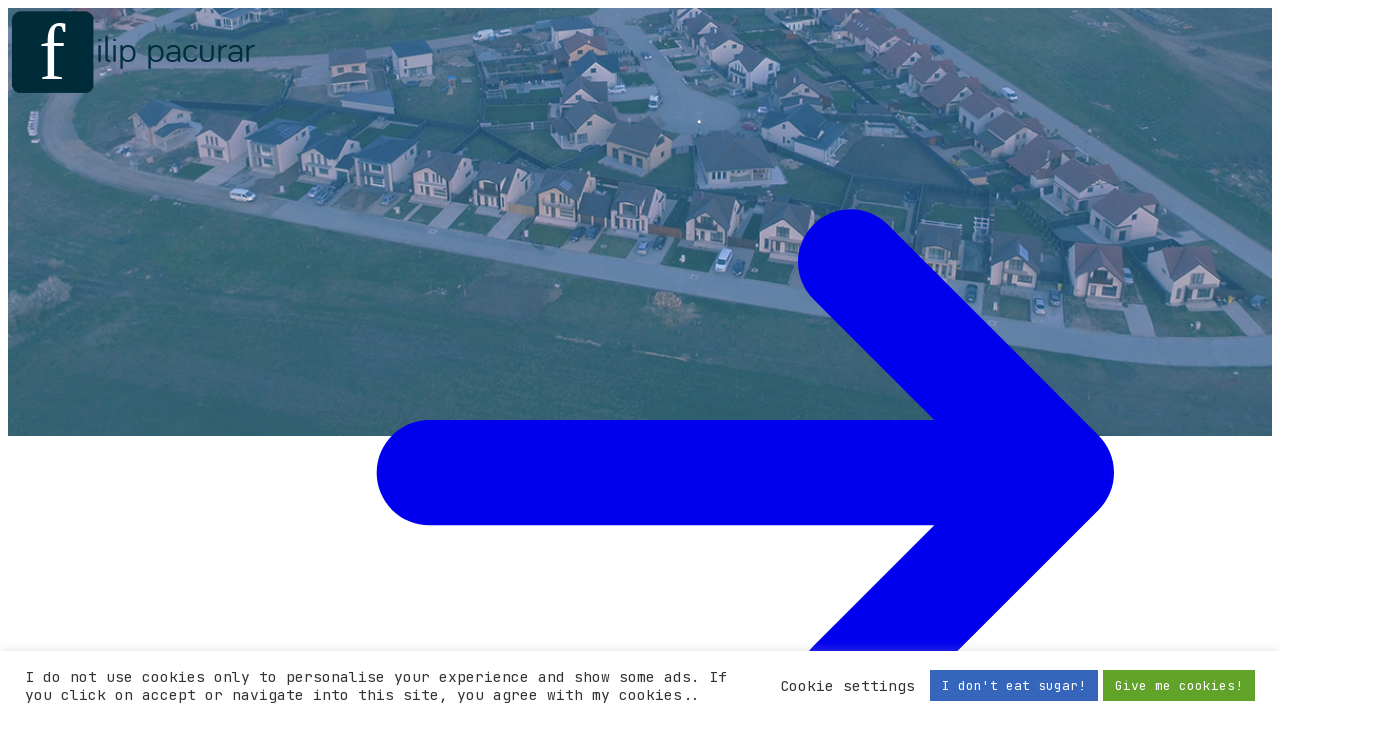

--- FILE ---
content_type: text/html; charset=UTF-8
request_url: https://pacurar.net/cristian-cazacu-ridica-ti-ochii-catre-cer-arad-23-mai-2014/
body_size: 25377
content:
<!DOCTYPE html>
<html prefix="og: http://ogp.me/ns#">
<head>
    <title>Cristian Cazacu - Ridica-ti ochii catre cer
</title>

    <meta charset="UTF-8">
<meta http-equiv="X-UA-Compatible" content="IE=edge">
<meta name="viewport" content="width=device-width,initial-scale=1"/>

<link rel="apple-touch-icon" sizes="57x57"
      href="https://pacurar.net/wp-content/themes/pacurar2020/resources/favicons/apple-icon-57x57.png">
<link rel="apple-touch-icon" sizes="60x60"
      href="https://pacurar.net/wp-content/themes/pacurar2020/resources/favicons/apple-icon-60x60.png">
<link rel="apple-touch-icon" sizes="72x72"
      href="https://pacurar.net/wp-content/themes/pacurar2020/resources/favicons/apple-icon-72x72.png">
<link rel="apple-touch-icon" sizes="76x76"
      href="https://pacurar.net/wp-content/themes/pacurar2020/resources/favicons/apple-icon-76x76.png">
<link rel="apple-touch-icon" sizes="114x114"
      href="https://pacurar.net/wp-content/themes/pacurar2020/resources/favicons/apple-icon-114x114.png">
<link rel="apple-touch-icon" sizes="120x120"
      href="https://pacurar.net/wp-content/themes/pacurar2020/resources/favicons/apple-icon-120x120.png">
<link rel="apple-touch-icon" sizes="144x144"
      href="https://pacurar.net/wp-content/themes/pacurar2020/resources/favicons/apple-icon-144x144.png">
<link rel="apple-touch-icon" sizes="152x152"
      href="https://pacurar.net/wp-content/themes/pacurar2020/resources/favicons/apple-icon-152x152.png">
<link rel="apple-touch-icon" sizes="180x180"
      href="https://pacurar.net/wp-content/themes/pacurar2020/resources/favicons/apple-icon-180x180.png">
<link rel="icon" type="image/png" sizes="192x192"
      href="https://pacurar.net/wp-content/themes/pacurar2020/resources/favicons/android-icon-192x192.png">
<link rel="icon" type="image/png" sizes="32x32"
      href="https://pacurar.net/wp-content/themes/pacurar2020/resources/favicons/favicon-32x32.png">
<link rel="icon" type="image/png" sizes="96x96"
      href="https://pacurar.net/wp-content/themes/pacurar2020/resources/favicons/favicon-96x96.png">
<link rel="icon" type="image/png" sizes="16x16"
      href="https://pacurar.net/wp-content/themes/pacurar2020/resources/favicons/favicon-16x16.png">
<link rel="manifest" href="https://pacurar.net/wp-content/themes/pacurar2020/resources/favicons/manifest.json">
<meta name="msapplication-TileColor" content="#ffffff">
<meta name="msapplication-TileImage"
      content="https://pacurar.net/wp-content/themes/pacurar2020/assets/images/favicons/ms-icon-144x144.png">
<meta name="theme-color" content="#fdf767">

<link rel="shortcut icon" href="https://pacurar.net/wp-content/themes/pacurar2020/public/images/favicon.ico?1608634352" type="image/vnd.microsoft.icon"/>
<link rel="apple-touch-icon-precomposed" href="https://pacurar.net/wp-content/themes/pacurar2020/public/images/apple-touch-icon-precomposed.png?1608634352">
<link rel="preload" as="font"
      href="https://pacurar.net/wp-content/themes/pacurar2020/resources/fonts/bariol_regular-webfont.woff"
      type="font/woff" crossorigin="anonymous">
<!-- Styles blog -->
<link rel="preload" as="style" href="/build/assets/tailwind-MiaMC4YO.css" /><link rel="preload" as="style" href="/build/assets/app-DWnOqcEO.css" /><link rel="stylesheet" href="/build/assets/tailwind-MiaMC4YO.css" data-navigate-track="reload" /><link rel="stylesheet" href="/build/assets/app-DWnOqcEO.css" data-navigate-track="reload" />
                    <meta name='robots' content='index, follow, max-image-preview:large, max-snippet:-1, max-video-preview:-1' />
	<style>img:is([sizes="auto" i], [sizes^="auto," i]) { contain-intrinsic-size: 3000px 1500px }</style>
	
	<!-- This site is optimized with the Yoast SEO plugin v25.9 - https://yoast.com/wordpress/plugins/seo/ -->
	<meta name="description" content="Asculta melodie Ridica-ti ochii catre cer interpretata de Cristian Cazacu si Colectiv Band in Arad la un concert live in aer liber - 23 Mai 2014" />
	<link rel="canonical" href="https://pacurar.net/cristian-cazacu-ridica-ti-ochii-catre-cer-arad-23-mai-2014/" />
	<meta property="og:locale" content="ro_RO" />
	<meta property="og:type" content="article" />
	<meta property="og:title" content="Cristian Cazacu - Ridica-ti ochii catre cer" />
	<meta property="og:description" content="Asculta melodie Ridica-ti ochii catre cer interpretata de Cristian Cazacu si Colectiv Band in Arad la un concert live in aer liber - 23 Mai 2014" />
	<meta property="og:url" content="https://pacurar.net/cristian-cazacu-ridica-ti-ochii-catre-cer-arad-23-mai-2014/" />
	<meta property="og:site_name" content="Filip Iulian Pacurar (Filipac)" />
	<meta property="article:publisher" content="https://www.facebook.com/filipacro" />
	<meta property="article:author" content="filipacro" />
	<meta property="article:published_time" content="2014-05-24T09:02:00+00:00" />
	<meta property="article:modified_time" content="2014-05-24T09:06:38+00:00" />
	<meta property="og:image" content="https://i0.wp.com/pacurar.net/wp-content/uploads/2014/05/cazacu.png?fit=1366%2C768&ssl=1" />
	<meta property="og:image:width" content="1366" />
	<meta property="og:image:height" content="768" />
	<meta property="og:image:type" content="image/png" />
	<meta name="author" content="Filip Pacurar" />
	<meta name="twitter:card" content="summary_large_image" />
	<meta name="twitter:creator" content="@filipacro" />
	<meta name="twitter:site" content="@filipacro" />
	<meta name="twitter:label1" content="Scris de" />
	<meta name="twitter:data1" content="Filip Pacurar" />
	<meta name="twitter:label2" content="Timp estimat pentru citire" />
	<meta name="twitter:data2" content="1 minut" />
	<script type="application/ld+json" class="yoast-schema-graph">{"@context":"https://schema.org","@graph":[{"@type":"WebPage","@id":"https://pacurar.net/cristian-cazacu-ridica-ti-ochii-catre-cer-arad-23-mai-2014/","url":"https://pacurar.net/cristian-cazacu-ridica-ti-ochii-catre-cer-arad-23-mai-2014/","name":"Cristian Cazacu - Ridica-ti ochii catre cer","isPartOf":{"@id":"https://pacurar.net/#website"},"primaryImageOfPage":{"@id":"https://pacurar.net/cristian-cazacu-ridica-ti-ochii-catre-cer-arad-23-mai-2014/#primaryimage"},"image":{"@id":"https://pacurar.net/cristian-cazacu-ridica-ti-ochii-catre-cer-arad-23-mai-2014/#primaryimage"},"thumbnailUrl":"https://i0.wp.com/pacurar.net/wp-content/uploads/2014/05/cazacu.png?fit=1366%2C768&ssl=1","datePublished":"2014-05-24T09:02:00+00:00","dateModified":"2014-05-24T09:06:38+00:00","author":{"@id":"https://pacurar.net/#/schema/person/7764834de32de0f58b660f98fdc8b61e"},"description":"Asculta melodie Ridica-ti ochii catre cer interpretata de Cristian Cazacu si Colectiv Band in Arad la un concert live in aer liber - 23 Mai 2014","breadcrumb":{"@id":"https://pacurar.net/cristian-cazacu-ridica-ti-ochii-catre-cer-arad-23-mai-2014/#breadcrumb"},"inLanguage":"ro-RO","potentialAction":[{"@type":"ReadAction","target":["https://pacurar.net/cristian-cazacu-ridica-ti-ochii-catre-cer-arad-23-mai-2014/"]}]},{"@type":"ImageObject","inLanguage":"ro-RO","@id":"https://pacurar.net/cristian-cazacu-ridica-ti-ochii-catre-cer-arad-23-mai-2014/#primaryimage","url":"https://i0.wp.com/pacurar.net/wp-content/uploads/2014/05/cazacu.png?fit=1366%2C768&ssl=1","contentUrl":"https://i0.wp.com/pacurar.net/wp-content/uploads/2014/05/cazacu.png?fit=1366%2C768&ssl=1","width":1366,"height":768},{"@type":"BreadcrumbList","@id":"https://pacurar.net/cristian-cazacu-ridica-ti-ochii-catre-cer-arad-23-mai-2014/#breadcrumb","itemListElement":[{"@type":"ListItem","position":1,"name":"Prima pagină","item":"https://pacurar.net/"},{"@type":"ListItem","position":2,"name":"Blog","item":"https://pacurar.net/blog/"},{"@type":"ListItem","position":3,"name":"Cristian Cazacu &#8211; Ridica-ti ochii catre cer (Arad 23 Mai 2014)"}]},{"@type":"WebSite","@id":"https://pacurar.net/#website","url":"https://pacurar.net/","name":"Filip Iulian Pacurar (Filipac)","description":"Omul cu casa la porumb! Developer &amp; programator PHP + Html,Css&amp;Javascript.","potentialAction":[{"@type":"SearchAction","target":{"@type":"EntryPoint","urlTemplate":"https://pacurar.net/?s={search_term_string}"},"query-input":{"@type":"PropertyValueSpecification","valueRequired":true,"valueName":"search_term_string"}}],"inLanguage":"ro-RO"},{"@type":"Person","@id":"https://pacurar.net/#/schema/person/7764834de32de0f58b660f98fdc8b61e","name":"Filip Pacurar","image":{"@type":"ImageObject","inLanguage":"ro-RO","@id":"https://pacurar.net/#/schema/person/image/","url":"https://secure.gravatar.com/avatar/e2daa3e2934d64489e7430ec204b6822ccc9e4f97adf4d3f059bc0993a645d6c?s=96&d=monsterid&r=g","contentUrl":"https://secure.gravatar.com/avatar/e2daa3e2934d64489e7430ec204b6822ccc9e4f97adf4d3f059bc0993a645d6c?s=96&d=monsterid&r=g","caption":"Filip Pacurar"},"description":"Sunt doar eu... un tip care are 27 ani si isi traieste viata cum poate mai bine. Restu aflii din postarile mele sau din pagina \"despre mine\" pe care o gasiti in dreapta, la meniu. Va salut pe toti, multumesc ca imi cititi gandurile... aveti super-puterea de a citi ganduri :)).","sameAs":["http://www.pacurar.net","filipacro","https://x.com/filipacro"],"url":"https://pacurar.net/author/admin/"}]}</script>
	<!-- / Yoast SEO plugin. -->


<link rel='dns-prefetch' href='//pacurar.net' />
<link rel='dns-prefetch' href='//stats.wp.com' />
<link rel='dns-prefetch' href='//v0.wordpress.com' />
<link rel='preconnect' href='//i0.wp.com' />
<link rel='preconnect' href='//c0.wp.com' />
<link rel="alternate" type="application/rss+xml" title="Filip Iulian Pacurar (Filipac) &raquo; Flux" href="https://pacurar.net/feed/" />
<link rel="alternate" type="application/rss+xml" title="Filip Iulian Pacurar (Filipac) &raquo; Flux comentarii" href="https://pacurar.net/comments/feed/" />
<link rel="alternate" type="application/rss+xml" title="Flux comentarii Filip Iulian Pacurar (Filipac) &raquo; Cristian Cazacu &#8211; Ridica-ti ochii catre cer (Arad 23 Mai 2014)" href="https://pacurar.net/cristian-cazacu-ridica-ti-ochii-catre-cer-arad-23-mai-2014/feed/" />
<script>
window._wpemojiSettings = {"baseUrl":"https:\/\/s.w.org\/images\/core\/emoji\/16.0.1\/72x72\/","ext":".png","svgUrl":"https:\/\/s.w.org\/images\/core\/emoji\/16.0.1\/svg\/","svgExt":".svg","source":{"concatemoji":"https:\/\/pacurar.net\/wp-includes\/js\/wp-emoji-release.min.js?ver=6.8.2"}};
/*! This file is auto-generated */
!function(s,n){var o,i,e;function c(e){try{var t={supportTests:e,timestamp:(new Date).valueOf()};sessionStorage.setItem(o,JSON.stringify(t))}catch(e){}}function p(e,t,n){e.clearRect(0,0,e.canvas.width,e.canvas.height),e.fillText(t,0,0);var t=new Uint32Array(e.getImageData(0,0,e.canvas.width,e.canvas.height).data),a=(e.clearRect(0,0,e.canvas.width,e.canvas.height),e.fillText(n,0,0),new Uint32Array(e.getImageData(0,0,e.canvas.width,e.canvas.height).data));return t.every(function(e,t){return e===a[t]})}function u(e,t){e.clearRect(0,0,e.canvas.width,e.canvas.height),e.fillText(t,0,0);for(var n=e.getImageData(16,16,1,1),a=0;a<n.data.length;a++)if(0!==n.data[a])return!1;return!0}function f(e,t,n,a){switch(t){case"flag":return n(e,"\ud83c\udff3\ufe0f\u200d\u26a7\ufe0f","\ud83c\udff3\ufe0f\u200b\u26a7\ufe0f")?!1:!n(e,"\ud83c\udde8\ud83c\uddf6","\ud83c\udde8\u200b\ud83c\uddf6")&&!n(e,"\ud83c\udff4\udb40\udc67\udb40\udc62\udb40\udc65\udb40\udc6e\udb40\udc67\udb40\udc7f","\ud83c\udff4\u200b\udb40\udc67\u200b\udb40\udc62\u200b\udb40\udc65\u200b\udb40\udc6e\u200b\udb40\udc67\u200b\udb40\udc7f");case"emoji":return!a(e,"\ud83e\udedf")}return!1}function g(e,t,n,a){var r="undefined"!=typeof WorkerGlobalScope&&self instanceof WorkerGlobalScope?new OffscreenCanvas(300,150):s.createElement("canvas"),o=r.getContext("2d",{willReadFrequently:!0}),i=(o.textBaseline="top",o.font="600 32px Arial",{});return e.forEach(function(e){i[e]=t(o,e,n,a)}),i}function t(e){var t=s.createElement("script");t.src=e,t.defer=!0,s.head.appendChild(t)}"undefined"!=typeof Promise&&(o="wpEmojiSettingsSupports",i=["flag","emoji"],n.supports={everything:!0,everythingExceptFlag:!0},e=new Promise(function(e){s.addEventListener("DOMContentLoaded",e,{once:!0})}),new Promise(function(t){var n=function(){try{var e=JSON.parse(sessionStorage.getItem(o));if("object"==typeof e&&"number"==typeof e.timestamp&&(new Date).valueOf()<e.timestamp+604800&&"object"==typeof e.supportTests)return e.supportTests}catch(e){}return null}();if(!n){if("undefined"!=typeof Worker&&"undefined"!=typeof OffscreenCanvas&&"undefined"!=typeof URL&&URL.createObjectURL&&"undefined"!=typeof Blob)try{var e="postMessage("+g.toString()+"("+[JSON.stringify(i),f.toString(),p.toString(),u.toString()].join(",")+"));",a=new Blob([e],{type:"text/javascript"}),r=new Worker(URL.createObjectURL(a),{name:"wpTestEmojiSupports"});return void(r.onmessage=function(e){c(n=e.data),r.terminate(),t(n)})}catch(e){}c(n=g(i,f,p,u))}t(n)}).then(function(e){for(var t in e)n.supports[t]=e[t],n.supports.everything=n.supports.everything&&n.supports[t],"flag"!==t&&(n.supports.everythingExceptFlag=n.supports.everythingExceptFlag&&n.supports[t]);n.supports.everythingExceptFlag=n.supports.everythingExceptFlag&&!n.supports.flag,n.DOMReady=!1,n.readyCallback=function(){n.DOMReady=!0}}).then(function(){return e}).then(function(){var e;n.supports.everything||(n.readyCallback(),(e=n.source||{}).concatemoji?t(e.concatemoji):e.wpemoji&&e.twemoji&&(t(e.twemoji),t(e.wpemoji)))}))}((window,document),window._wpemojiSettings);
</script>
<link rel='stylesheet' id='jetpack_related-posts-css' href='https://c0.wp.com/p/jetpack/15.0/modules/related-posts/related-posts.css' media='all' />
<link rel='stylesheet' id='wpml-legacy-post-translations-0-css' href='https://pacurar.net/wp-content/plugins/sitepress-multilingual-cms/templates/language-switchers/legacy-post-translations/style.min.css?ver=1' media='all' />
<style id='wp-block-paragraph-inline-css'>
.is-small-text{font-size:.875em}.is-regular-text{font-size:1em}.is-large-text{font-size:2.25em}.is-larger-text{font-size:3em}.has-drop-cap:not(:focus):first-letter{float:left;font-size:8.4em;font-style:normal;font-weight:100;line-height:.68;margin:.05em .1em 0 0;text-transform:uppercase}body.rtl .has-drop-cap:not(:focus):first-letter{float:none;margin-left:.1em}p.has-drop-cap.has-background{overflow:hidden}:root :where(p.has-background){padding:1.25em 2.375em}:where(p.has-text-color:not(.has-link-color)) a{color:inherit}p.has-text-align-left[style*="writing-mode:vertical-lr"],p.has-text-align-right[style*="writing-mode:vertical-rl"]{rotate:180deg}
</style>
<style id='wp-block-tag-cloud-inline-css'>
.wp-block-tag-cloud{box-sizing:border-box}.wp-block-tag-cloud.aligncenter{justify-content:center;text-align:center}.wp-block-tag-cloud.alignfull{padding-left:1em;padding-right:1em}.wp-block-tag-cloud a{display:inline-block;margin-right:5px}.wp-block-tag-cloud span{display:inline-block;margin-left:5px;text-decoration:none}:root :where(.wp-block-tag-cloud.is-style-outline){display:flex;flex-wrap:wrap;gap:1ch}:root :where(.wp-block-tag-cloud.is-style-outline a){border:1px solid;font-size:unset!important;margin-right:0;padding:1ch 2ch;text-decoration:none!important}
</style>
<style id='wp-block-latest-comments-inline-css'>
ol.wp-block-latest-comments{box-sizing:border-box;margin-left:0}:where(.wp-block-latest-comments:not([style*=line-height] .wp-block-latest-comments__comment)){line-height:1.1}:where(.wp-block-latest-comments:not([style*=line-height] .wp-block-latest-comments__comment-excerpt p)){line-height:1.8}.has-dates :where(.wp-block-latest-comments:not([style*=line-height])),.has-excerpts :where(.wp-block-latest-comments:not([style*=line-height])){line-height:1.5}.wp-block-latest-comments .wp-block-latest-comments{padding-left:0}.wp-block-latest-comments__comment{list-style:none;margin-bottom:1em}.has-avatars .wp-block-latest-comments__comment{list-style:none;min-height:2.25em}.has-avatars .wp-block-latest-comments__comment .wp-block-latest-comments__comment-excerpt,.has-avatars .wp-block-latest-comments__comment .wp-block-latest-comments__comment-meta{margin-left:3.25em}.wp-block-latest-comments__comment-excerpt p{font-size:.875em;margin:.36em 0 1.4em}.wp-block-latest-comments__comment-date{display:block;font-size:.75em}.wp-block-latest-comments .avatar,.wp-block-latest-comments__comment-avatar{border-radius:1.5em;display:block;float:left;height:2.5em;margin-right:.75em;width:2.5em}.wp-block-latest-comments[class*=-font-size] a,.wp-block-latest-comments[style*=font-size] a{font-size:inherit}
</style>
<link rel='stylesheet' id='jetpack-top-posts-widget-css' href='https://c0.wp.com/p/jetpack/15.0/modules/widgets/top-posts/style.css' media='all' />
<style id='wp-emoji-styles-inline-css'>

	img.wp-smiley, img.emoji {
		display: inline !important;
		border: none !important;
		box-shadow: none !important;
		height: 1em !important;
		width: 1em !important;
		margin: 0 0.07em !important;
		vertical-align: -0.1em !important;
		background: none !important;
		padding: 0 !important;
	}
</style>
<style id='wp-block-library-inline-css'>
:root{--wp-admin-theme-color:#007cba;--wp-admin-theme-color--rgb:0,124,186;--wp-admin-theme-color-darker-10:#006ba1;--wp-admin-theme-color-darker-10--rgb:0,107,161;--wp-admin-theme-color-darker-20:#005a87;--wp-admin-theme-color-darker-20--rgb:0,90,135;--wp-admin-border-width-focus:2px;--wp-block-synced-color:#7a00df;--wp-block-synced-color--rgb:122,0,223;--wp-bound-block-color:var(--wp-block-synced-color)}@media (min-resolution:192dpi){:root{--wp-admin-border-width-focus:1.5px}}.wp-element-button{cursor:pointer}:root{--wp--preset--font-size--normal:16px;--wp--preset--font-size--huge:42px}:root .has-very-light-gray-background-color{background-color:#eee}:root .has-very-dark-gray-background-color{background-color:#313131}:root .has-very-light-gray-color{color:#eee}:root .has-very-dark-gray-color{color:#313131}:root .has-vivid-green-cyan-to-vivid-cyan-blue-gradient-background{background:linear-gradient(135deg,#00d084,#0693e3)}:root .has-purple-crush-gradient-background{background:linear-gradient(135deg,#34e2e4,#4721fb 50%,#ab1dfe)}:root .has-hazy-dawn-gradient-background{background:linear-gradient(135deg,#faaca8,#dad0ec)}:root .has-subdued-olive-gradient-background{background:linear-gradient(135deg,#fafae1,#67a671)}:root .has-atomic-cream-gradient-background{background:linear-gradient(135deg,#fdd79a,#004a59)}:root .has-nightshade-gradient-background{background:linear-gradient(135deg,#330968,#31cdcf)}:root .has-midnight-gradient-background{background:linear-gradient(135deg,#020381,#2874fc)}.has-regular-font-size{font-size:1em}.has-larger-font-size{font-size:2.625em}.has-normal-font-size{font-size:var(--wp--preset--font-size--normal)}.has-huge-font-size{font-size:var(--wp--preset--font-size--huge)}.has-text-align-center{text-align:center}.has-text-align-left{text-align:left}.has-text-align-right{text-align:right}#end-resizable-editor-section{display:none}.aligncenter{clear:both}.items-justified-left{justify-content:flex-start}.items-justified-center{justify-content:center}.items-justified-right{justify-content:flex-end}.items-justified-space-between{justify-content:space-between}.screen-reader-text{border:0;clip-path:inset(50%);height:1px;margin:-1px;overflow:hidden;padding:0;position:absolute;width:1px;word-wrap:normal!important}.screen-reader-text:focus{background-color:#ddd;clip-path:none;color:#444;display:block;font-size:1em;height:auto;left:5px;line-height:normal;padding:15px 23px 14px;text-decoration:none;top:5px;width:auto;z-index:100000}html :where(.has-border-color){border-style:solid}html :where([style*=border-top-color]){border-top-style:solid}html :where([style*=border-right-color]){border-right-style:solid}html :where([style*=border-bottom-color]){border-bottom-style:solid}html :where([style*=border-left-color]){border-left-style:solid}html :where([style*=border-width]){border-style:solid}html :where([style*=border-top-width]){border-top-style:solid}html :where([style*=border-right-width]){border-right-style:solid}html :where([style*=border-bottom-width]){border-bottom-style:solid}html :where([style*=border-left-width]){border-left-style:solid}html :where(img[class*=wp-image-]){height:auto;max-width:100%}:where(figure){margin:0 0 1em}html :where(.is-position-sticky){--wp-admin--admin-bar--position-offset:var(--wp-admin--admin-bar--height,0px)}@media screen and (max-width:600px){html :where(.is-position-sticky){--wp-admin--admin-bar--position-offset:0px}}
</style>
<style id='global-styles-inline-css'>
:root{--wp--preset--aspect-ratio--square: 1;--wp--preset--aspect-ratio--4-3: 4/3;--wp--preset--aspect-ratio--3-4: 3/4;--wp--preset--aspect-ratio--3-2: 3/2;--wp--preset--aspect-ratio--2-3: 2/3;--wp--preset--aspect-ratio--16-9: 16/9;--wp--preset--aspect-ratio--9-16: 9/16;--wp--preset--color--black: #000000;--wp--preset--color--cyan-bluish-gray: #abb8c3;--wp--preset--color--white: #ffffff;--wp--preset--color--pale-pink: #f78da7;--wp--preset--color--vivid-red: #cf2e2e;--wp--preset--color--luminous-vivid-orange: #ff6900;--wp--preset--color--luminous-vivid-amber: #fcb900;--wp--preset--color--light-green-cyan: #7bdcb5;--wp--preset--color--vivid-green-cyan: #00d084;--wp--preset--color--pale-cyan-blue: #8ed1fc;--wp--preset--color--vivid-cyan-blue: #0693e3;--wp--preset--color--vivid-purple: #9b51e0;--wp--preset--gradient--vivid-cyan-blue-to-vivid-purple: linear-gradient(135deg,rgba(6,147,227,1) 0%,rgb(155,81,224) 100%);--wp--preset--gradient--light-green-cyan-to-vivid-green-cyan: linear-gradient(135deg,rgb(122,220,180) 0%,rgb(0,208,130) 100%);--wp--preset--gradient--luminous-vivid-amber-to-luminous-vivid-orange: linear-gradient(135deg,rgba(252,185,0,1) 0%,rgba(255,105,0,1) 100%);--wp--preset--gradient--luminous-vivid-orange-to-vivid-red: linear-gradient(135deg,rgba(255,105,0,1) 0%,rgb(207,46,46) 100%);--wp--preset--gradient--very-light-gray-to-cyan-bluish-gray: linear-gradient(135deg,rgb(238,238,238) 0%,rgb(169,184,195) 100%);--wp--preset--gradient--cool-to-warm-spectrum: linear-gradient(135deg,rgb(74,234,220) 0%,rgb(151,120,209) 20%,rgb(207,42,186) 40%,rgb(238,44,130) 60%,rgb(251,105,98) 80%,rgb(254,248,76) 100%);--wp--preset--gradient--blush-light-purple: linear-gradient(135deg,rgb(255,206,236) 0%,rgb(152,150,240) 100%);--wp--preset--gradient--blush-bordeaux: linear-gradient(135deg,rgb(254,205,165) 0%,rgb(254,45,45) 50%,rgb(107,0,62) 100%);--wp--preset--gradient--luminous-dusk: linear-gradient(135deg,rgb(255,203,112) 0%,rgb(199,81,192) 50%,rgb(65,88,208) 100%);--wp--preset--gradient--pale-ocean: linear-gradient(135deg,rgb(255,245,203) 0%,rgb(182,227,212) 50%,rgb(51,167,181) 100%);--wp--preset--gradient--electric-grass: linear-gradient(135deg,rgb(202,248,128) 0%,rgb(113,206,126) 100%);--wp--preset--gradient--midnight: linear-gradient(135deg,rgb(2,3,129) 0%,rgb(40,116,252) 100%);--wp--preset--font-size--small: 13px;--wp--preset--font-size--medium: 20px;--wp--preset--font-size--large: 36px;--wp--preset--font-size--x-large: 42px;--wp--preset--spacing--20: 0.44rem;--wp--preset--spacing--30: 0.67rem;--wp--preset--spacing--40: 1rem;--wp--preset--spacing--50: 1.5rem;--wp--preset--spacing--60: 2.25rem;--wp--preset--spacing--70: 3.38rem;--wp--preset--spacing--80: 5.06rem;--wp--preset--shadow--natural: 6px 6px 9px rgba(0, 0, 0, 0.2);--wp--preset--shadow--deep: 12px 12px 50px rgba(0, 0, 0, 0.4);--wp--preset--shadow--sharp: 6px 6px 0px rgba(0, 0, 0, 0.2);--wp--preset--shadow--outlined: 6px 6px 0px -3px rgba(255, 255, 255, 1), 6px 6px rgba(0, 0, 0, 1);--wp--preset--shadow--crisp: 6px 6px 0px rgba(0, 0, 0, 1);}:where(body) { margin: 0; }.wp-site-blocks > .alignleft { float: left; margin-right: 2em; }.wp-site-blocks > .alignright { float: right; margin-left: 2em; }.wp-site-blocks > .aligncenter { justify-content: center; margin-left: auto; margin-right: auto; }:where(.is-layout-flex){gap: 0.5em;}:where(.is-layout-grid){gap: 0.5em;}.is-layout-flow > .alignleft{float: left;margin-inline-start: 0;margin-inline-end: 2em;}.is-layout-flow > .alignright{float: right;margin-inline-start: 2em;margin-inline-end: 0;}.is-layout-flow > .aligncenter{margin-left: auto !important;margin-right: auto !important;}.is-layout-constrained > .alignleft{float: left;margin-inline-start: 0;margin-inline-end: 2em;}.is-layout-constrained > .alignright{float: right;margin-inline-start: 2em;margin-inline-end: 0;}.is-layout-constrained > .aligncenter{margin-left: auto !important;margin-right: auto !important;}.is-layout-constrained > :where(:not(.alignleft):not(.alignright):not(.alignfull)){margin-left: auto !important;margin-right: auto !important;}body .is-layout-flex{display: flex;}.is-layout-flex{flex-wrap: wrap;align-items: center;}.is-layout-flex > :is(*, div){margin: 0;}body .is-layout-grid{display: grid;}.is-layout-grid > :is(*, div){margin: 0;}body{padding-top: 0px;padding-right: 0px;padding-bottom: 0px;padding-left: 0px;}a:where(:not(.wp-element-button)){text-decoration: underline;}:root :where(.wp-element-button, .wp-block-button__link){background-color: #32373c;border-width: 0;color: #fff;font-family: inherit;font-size: inherit;line-height: inherit;padding: calc(0.667em + 2px) calc(1.333em + 2px);text-decoration: none;}.has-black-color{color: var(--wp--preset--color--black) !important;}.has-cyan-bluish-gray-color{color: var(--wp--preset--color--cyan-bluish-gray) !important;}.has-white-color{color: var(--wp--preset--color--white) !important;}.has-pale-pink-color{color: var(--wp--preset--color--pale-pink) !important;}.has-vivid-red-color{color: var(--wp--preset--color--vivid-red) !important;}.has-luminous-vivid-orange-color{color: var(--wp--preset--color--luminous-vivid-orange) !important;}.has-luminous-vivid-amber-color{color: var(--wp--preset--color--luminous-vivid-amber) !important;}.has-light-green-cyan-color{color: var(--wp--preset--color--light-green-cyan) !important;}.has-vivid-green-cyan-color{color: var(--wp--preset--color--vivid-green-cyan) !important;}.has-pale-cyan-blue-color{color: var(--wp--preset--color--pale-cyan-blue) !important;}.has-vivid-cyan-blue-color{color: var(--wp--preset--color--vivid-cyan-blue) !important;}.has-vivid-purple-color{color: var(--wp--preset--color--vivid-purple) !important;}.has-black-background-color{background-color: var(--wp--preset--color--black) !important;}.has-cyan-bluish-gray-background-color{background-color: var(--wp--preset--color--cyan-bluish-gray) !important;}.has-white-background-color{background-color: var(--wp--preset--color--white) !important;}.has-pale-pink-background-color{background-color: var(--wp--preset--color--pale-pink) !important;}.has-vivid-red-background-color{background-color: var(--wp--preset--color--vivid-red) !important;}.has-luminous-vivid-orange-background-color{background-color: var(--wp--preset--color--luminous-vivid-orange) !important;}.has-luminous-vivid-amber-background-color{background-color: var(--wp--preset--color--luminous-vivid-amber) !important;}.has-light-green-cyan-background-color{background-color: var(--wp--preset--color--light-green-cyan) !important;}.has-vivid-green-cyan-background-color{background-color: var(--wp--preset--color--vivid-green-cyan) !important;}.has-pale-cyan-blue-background-color{background-color: var(--wp--preset--color--pale-cyan-blue) !important;}.has-vivid-cyan-blue-background-color{background-color: var(--wp--preset--color--vivid-cyan-blue) !important;}.has-vivid-purple-background-color{background-color: var(--wp--preset--color--vivid-purple) !important;}.has-black-border-color{border-color: var(--wp--preset--color--black) !important;}.has-cyan-bluish-gray-border-color{border-color: var(--wp--preset--color--cyan-bluish-gray) !important;}.has-white-border-color{border-color: var(--wp--preset--color--white) !important;}.has-pale-pink-border-color{border-color: var(--wp--preset--color--pale-pink) !important;}.has-vivid-red-border-color{border-color: var(--wp--preset--color--vivid-red) !important;}.has-luminous-vivid-orange-border-color{border-color: var(--wp--preset--color--luminous-vivid-orange) !important;}.has-luminous-vivid-amber-border-color{border-color: var(--wp--preset--color--luminous-vivid-amber) !important;}.has-light-green-cyan-border-color{border-color: var(--wp--preset--color--light-green-cyan) !important;}.has-vivid-green-cyan-border-color{border-color: var(--wp--preset--color--vivid-green-cyan) !important;}.has-pale-cyan-blue-border-color{border-color: var(--wp--preset--color--pale-cyan-blue) !important;}.has-vivid-cyan-blue-border-color{border-color: var(--wp--preset--color--vivid-cyan-blue) !important;}.has-vivid-purple-border-color{border-color: var(--wp--preset--color--vivid-purple) !important;}.has-vivid-cyan-blue-to-vivid-purple-gradient-background{background: var(--wp--preset--gradient--vivid-cyan-blue-to-vivid-purple) !important;}.has-light-green-cyan-to-vivid-green-cyan-gradient-background{background: var(--wp--preset--gradient--light-green-cyan-to-vivid-green-cyan) !important;}.has-luminous-vivid-amber-to-luminous-vivid-orange-gradient-background{background: var(--wp--preset--gradient--luminous-vivid-amber-to-luminous-vivid-orange) !important;}.has-luminous-vivid-orange-to-vivid-red-gradient-background{background: var(--wp--preset--gradient--luminous-vivid-orange-to-vivid-red) !important;}.has-very-light-gray-to-cyan-bluish-gray-gradient-background{background: var(--wp--preset--gradient--very-light-gray-to-cyan-bluish-gray) !important;}.has-cool-to-warm-spectrum-gradient-background{background: var(--wp--preset--gradient--cool-to-warm-spectrum) !important;}.has-blush-light-purple-gradient-background{background: var(--wp--preset--gradient--blush-light-purple) !important;}.has-blush-bordeaux-gradient-background{background: var(--wp--preset--gradient--blush-bordeaux) !important;}.has-luminous-dusk-gradient-background{background: var(--wp--preset--gradient--luminous-dusk) !important;}.has-pale-ocean-gradient-background{background: var(--wp--preset--gradient--pale-ocean) !important;}.has-electric-grass-gradient-background{background: var(--wp--preset--gradient--electric-grass) !important;}.has-midnight-gradient-background{background: var(--wp--preset--gradient--midnight) !important;}.has-small-font-size{font-size: var(--wp--preset--font-size--small) !important;}.has-medium-font-size{font-size: var(--wp--preset--font-size--medium) !important;}.has-large-font-size{font-size: var(--wp--preset--font-size--large) !important;}.has-x-large-font-size{font-size: var(--wp--preset--font-size--x-large) !important;}
</style>
<link rel='stylesheet' id='wpml-blocks-css' href='https://pacurar.net/wp-content/plugins/sitepress-multilingual-cms/dist/css/blocks/styles.css?ver=4.6.13' media='all' />
<link rel='stylesheet' id='cookie-law-info-css' href='https://pacurar.net/wp-content/plugins/cookie-law-info/legacy/public/css/cookie-law-info-public.css?ver=3.3.5' media='all' />
<link rel='stylesheet' id='cookie-law-info-gdpr-css' href='https://pacurar.net/wp-content/plugins/cookie-law-info/legacy/public/css/cookie-law-info-gdpr.css?ver=3.3.5' media='all' />
<style id='dominant-color-styles-inline-css'>
img[data-dominant-color]:not(.has-transparency) { background-color: var(--dominant-color); }
</style>
<link rel='stylesheet' id='responsive-lightbox-swipebox-css' href='https://pacurar.net/wp-content/plugins/responsive-lightbox/assets/swipebox/swipebox.min.css?ver=1.5.2' media='all' />
<style id='plvt-view-transitions-inline-css'>
@view-transition { navigation: auto; }
@media (prefers-reduced-motion: no-preference) {::view-transition-group(*) { animation-duration: 0.4s; }}
</style>
<link rel='stylesheet' id='webmention-css' href='https://pacurar.net/wp-content/plugins/webmention/assets/css/webmention.css?ver=5.5.0' media='all' />
<link rel='stylesheet' id='orgseries-default-css-css' href='https://pacurar.net/wp-content/plugins/organize-series/orgSeries.css?ver=6.8.2' media='all' />
<link rel='stylesheet' id='pps-post-list-box-frontend-css' href='https://pacurar.net/wp-content/plugins/organize-series/addons/post-list-box/classes/../assets/css/post-list-box-frontend.css?ver=2.15.0' media='all' />
<link rel='stylesheet' id='wpml-legacy-horizontal-list-0-css' href='https://pacurar.net/wp-content/plugins/sitepress-multilingual-cms/templates/language-switchers/legacy-list-horizontal/style.min.css?ver=1' media='all' />
<style id='wpml-legacy-horizontal-list-0-inline-css'>
.wpml-ls-statics-footer a, .wpml-ls-statics-footer .wpml-ls-sub-menu a, .wpml-ls-statics-footer .wpml-ls-sub-menu a:link, .wpml-ls-statics-footer li:not(.wpml-ls-current-language) .wpml-ls-link, .wpml-ls-statics-footer li:not(.wpml-ls-current-language) .wpml-ls-link:link {color:#444444;background-color:#ffffff;}.wpml-ls-statics-footer a, .wpml-ls-statics-footer .wpml-ls-sub-menu a:hover,.wpml-ls-statics-footer .wpml-ls-sub-menu a:focus, .wpml-ls-statics-footer .wpml-ls-sub-menu a:link:hover, .wpml-ls-statics-footer .wpml-ls-sub-menu a:link:focus {color:#000000;background-color:#eeeeee;}.wpml-ls-statics-footer .wpml-ls-current-language > a {color:#444444;background-color:#ffffff;}.wpml-ls-statics-footer .wpml-ls-current-language:hover>a, .wpml-ls-statics-footer .wpml-ls-current-language>a:focus {color:#000000;background-color:#eeeeee;}
</style>
<link rel='stylesheet' id='indieweb-css' href='https://pacurar.net/wp-content/plugins/indieweb/static/css/indieweb.css?ver=4.0.5' media='all' />
<link rel='stylesheet' id='wp-pagenavi-css' href='https://pacurar.net/wp-content/plugins/wp-pagenavi/pagenavi-css.css?ver=2.70' media='all' />
<link rel='stylesheet' id='enlighterjs-css' href='https://pacurar.net/wp-content/plugins/enlighter/cache/enlighterjs.min.css?ver=fwnP4Gh8wtd9Gdu' media='all' />
<script src="https://c0.wp.com/c/6.8.2/wp-includes/js/jquery/jquery.min.js" id="jquery-core-js"></script>
<script src="https://c0.wp.com/c/6.8.2/wp-includes/js/jquery/jquery-migrate.min.js" id="jquery-migrate-js"></script>
<script id="cookie-law-info-js-extra">
var Cli_Data = {"nn_cookie_ids":[],"cookielist":[],"non_necessary_cookies":[],"ccpaEnabled":"","ccpaRegionBased":"","ccpaBarEnabled":"","strictlyEnabled":["necessary","obligatoire"],"ccpaType":"gdpr","js_blocking":"1","custom_integration":"","triggerDomRefresh":"","secure_cookies":""};
var cli_cookiebar_settings = {"animate_speed_hide":"500","animate_speed_show":"500","background":"#FFF","border":"#b1a6a6c2","border_on":"","button_1_button_colour":"#61a229","button_1_button_hover":"#4e8221","button_1_link_colour":"#fff","button_1_as_button":"1","button_1_new_win":"","button_2_button_colour":"#333","button_2_button_hover":"#292929","button_2_link_colour":"#444","button_2_as_button":"","button_2_hidebar":"","button_3_button_colour":"#3566bb","button_3_button_hover":"#2a5296","button_3_link_colour":"#fff","button_3_as_button":"1","button_3_new_win":"","button_4_button_colour":"#000","button_4_button_hover":"#000000","button_4_link_colour":"#333333","button_4_as_button":"","button_7_button_colour":"#61a229","button_7_button_hover":"#4e8221","button_7_link_colour":"#fff","button_7_as_button":"1","button_7_new_win":"","font_family":"inherit","header_fix":"","notify_animate_hide":"1","notify_animate_show":"","notify_div_id":"#cookie-law-info-bar","notify_position_horizontal":"right","notify_position_vertical":"bottom","scroll_close":"","scroll_close_reload":"","accept_close_reload":"","reject_close_reload":"","showagain_tab":"","showagain_background":"#fff","showagain_border":"#000","showagain_div_id":"#cookie-law-info-again","showagain_x_position":"100px","text":"#333333","show_once_yn":"","show_once":"10000","logging_on":"","as_popup":"","popup_overlay":"1","bar_heading_text":"","cookie_bar_as":"banner","popup_showagain_position":"bottom-right","widget_position":"left"};
var log_object = {"ajax_url":"https:\/\/pacurar.net\/wp-admin\/admin-ajax.php"};
</script>
<script src="https://pacurar.net/wp-content/plugins/cookie-law-info/legacy/public/js/cookie-law-info-public.js?ver=3.3.5" id="cookie-law-info-js"></script>
<script src="https://pacurar.net/wp-content/plugins/responsive-lightbox/assets/swipebox/jquery.swipebox.min.js?ver=1.5.2" id="responsive-lightbox-swipebox-js"></script>
<script src="https://c0.wp.com/c/6.8.2/wp-includes/js/underscore.min.js" id="underscore-js"></script>
<script src="https://pacurar.net/wp-content/plugins/responsive-lightbox/assets/infinitescroll/infinite-scroll.pkgd.min.js?ver=4.0.1" id="responsive-lightbox-infinite-scroll-js"></script>
<script id="responsive-lightbox-js-before">
var rlArgs = {"script":"swipebox","selector":"lightbox","customEvents":"","activeGalleries":true,"animation":true,"hideCloseButtonOnMobile":false,"removeBarsOnMobile":false,"hideBars":true,"hideBarsDelay":5000,"videoMaxWidth":1080,"useSVG":true,"loopAtEnd":false,"woocommerce_gallery":false,"ajaxurl":"https:\/\/pacurar.net\/wp-admin\/admin-ajax.php","nonce":"451a2d9553","preview":false,"postId":3664,"scriptExtension":false};
</script>
<script src="https://pacurar.net/wp-content/plugins/responsive-lightbox/js/front.js?ver=2.5.3" id="responsive-lightbox-js"></script>
<script id="plvt-view-transitions-js-after">
window.plvtInitViewTransitions=n=>{if(!window.navigation||!("CSSViewTransitionRule"in window))return void window.console.warn("View transitions not loaded as the browser is lacking support.");const t=(t,o,i)=>{const e=n.animations||{};return[...e[t].useGlobalTransitionNames?Object.entries(n.globalTransitionNames||{}).map((([n,t])=>[o.querySelector(n),t])):[],...e[t].usePostTransitionNames&&i?Object.entries(n.postTransitionNames||{}).map((([n,t])=>[i.querySelector(n),t])):[]]},o=async(n,t)=>{for(const[t,o]of n)t&&(t.style.viewTransitionName=o);await t;for(const[t]of n)t&&(t.style.viewTransitionName="")},i=()=>n.postSelector?document.querySelector(n.postSelector):null,e=t=>{if(!n.postSelector)return null;const o=(i=n.postSelector,e='a[href="'+t+'"]',i.split(",").map((n=>n.trim()+" "+e)).join(","));var i,e;const s=document.querySelector(o);return s?s.closest(n.postSelector):null};window.addEventListener("pageswap",(n=>{if(n.viewTransition){const s="default";let a;n.viewTransition.types.add(s),document.body.classList.contains("single")?a=t(s,document.body,i()):(document.body.classList.contains("home")||document.body.classList.contains("archive"))&&(a=t(s,document.body,e(n.activation.entry.url))),a&&o(a,n.viewTransition.finished)}})),window.addEventListener("pagereveal",(n=>{if(n.viewTransition){const s="default";let a;n.viewTransition.types.add(s),document.body.classList.contains("single")?a=t(s,document.body,i()):(document.body.classList.contains("home")||document.body.classList.contains("archive"))&&(a=t(s,document.body,window.navigation.activation.from?e(window.navigation.activation.from.url):null)),a&&o(a,n.viewTransition.ready)}}))};
plvtInitViewTransitions( {"postSelector":".wp-block-post.post, article.post, body.single main","globalTransitionNames":{"header":"header","main":"main"},"postTransitionNames":{".wp-block-post-title, .entry-title":"post-title",".wp-post-image":"post-thumbnail",".wp-block-post-content, .entry-content":"post-content"},"animations":{"default":{"useGlobalTransitionNames":true,"usePostTransitionNames":true}}} )
</script>
<script id="wpml-xdomain-data-js-extra">
var wpml_xdomain_data = {"css_selector":"wpml-ls-item","ajax_url":"https:\/\/pacurar.net\/wp-admin\/admin-ajax.php","current_lang":"ro","_nonce":"cc2ca19e4b"};
</script>
<script src="https://pacurar.net/wp-content/plugins/sitepress-multilingual-cms/res/js/xdomain-data.js?ver=4.6.13" id="wpml-xdomain-data-js" defer data-wp-strategy="defer"></script>
<link rel="https://api.w.org/" href="https://pacurar.net/wp-json/" /><link rel="alternate" title="JSON" type="application/json" href="https://pacurar.net/wp-json/wp/v2/posts/3664" /><link rel="EditURI" type="application/rsd+xml" title="RSD" href="https://pacurar.net/xmlrpc.php?rsd" />

<link rel='shortlink' href='https://wp.me/p2wkBx-X6' />
<link rel="alternate" title="oEmbed (JSON)" type="application/json+oembed" href="https://pacurar.net/wp-json/oembed/1.0/embed?url=https%3A%2F%2Fpacurar.net%2Fcristian-cazacu-ridica-ti-ochii-catre-cer-arad-23-mai-2014%2F" />
<link rel="alternate" title="oEmbed (XML)" type="text/xml+oembed" href="https://pacurar.net/wp-json/oembed/1.0/embed?url=https%3A%2F%2Fpacurar.net%2Fcristian-cazacu-ridica-ti-ochii-catre-cer-arad-23-mai-2014%2F&#038;format=xml" />
<meta name="generator" content="WPML ver:4.6.13 stt:1,44;" />
<meta name="generator" content="auto-sizes 1.7.0">
<meta name="generator" content="dominant-color-images 1.2.0">
<meta name="generator" content="performance-lab 4.0.0; plugins: auto-sizes, dominant-color-images, embed-optimizer, image-prioritizer, nocache-bfcache, speculation-rules, view-transitions">
<meta name="generator" content="view-transitions 1.1.1">
	<style>img#wpstats{display:none}</style>
		<meta name="generator" content="speculation-rules 1.6.0">
<meta name="generator" content="optimization-detective 1.0.0-beta3">
<meta name="generator" content="embed-optimizer 1.0.0-beta2">
<meta name="generator" content="image-prioritizer 1.0.0-beta2">
<link rel="webmention" href="https://pacurar.net/wp-json/webmention/1.0/endpoint" />
<link rel="http://webmention.org/" href="https://pacurar.net/wp-json/webmention/1.0/endpoint" />
<script src="https://cdnjs.cloudflare.com/ajax/libs/howler/2.2.1/howler.min.js"
        integrity="sha512-L6Z/YtIPQ7eU3BProP34WGU5yIRk7tNHk7vaC2dB1Vy1atz6wl9mCkTPPZ2Rn1qPr+vY2mZ9odZLdGYuaBk7dQ=="
        crossorigin="anonymous"></script>
<style>
    * {
        cursor: url(https://pacurar.net/wp-content/themes/pacurar2020/resources/bagel.cur), auto !important;
    }
</style>

<!-- Livewire Styles --><style >[wire\:loading][wire\:loading], [wire\:loading\.delay][wire\:loading\.delay], [wire\:loading\.inline-block][wire\:loading\.inline-block], [wire\:loading\.inline][wire\:loading\.inline], [wire\:loading\.block][wire\:loading\.block], [wire\:loading\.flex][wire\:loading\.flex], [wire\:loading\.table][wire\:loading\.table], [wire\:loading\.grid][wire\:loading\.grid], [wire\:loading\.inline-flex][wire\:loading\.inline-flex] {display: none;}[wire\:loading\.delay\.none][wire\:loading\.delay\.none], [wire\:loading\.delay\.shortest][wire\:loading\.delay\.shortest], [wire\:loading\.delay\.shorter][wire\:loading\.delay\.shorter], [wire\:loading\.delay\.short][wire\:loading\.delay\.short], [wire\:loading\.delay\.default][wire\:loading\.delay\.default], [wire\:loading\.delay\.long][wire\:loading\.delay\.long], [wire\:loading\.delay\.longer][wire\:loading\.delay\.longer], [wire\:loading\.delay\.longest][wire\:loading\.delay\.longest] {display: none;}[wire\:offline][wire\:offline] {display: none;}[wire\:dirty]:not(textarea):not(input):not(select) {display: none;}:root {--livewire-progress-bar-color: #2299dd;}[x-cloak] {display: none !important;}</style>
</head>
<body class="wp-singular post-template-default single single-post postid-3664 single-format-standard wp-embed-responsive wp-theme-pacurar2020 bg-splash min-h-screen flex flex-col">

    <script>
        // scripts only should be ran on production server.
    </script>



<div class="container maincontainer" x-data="{gem: false}" style="z-index: 1;"
@creak.window="new Howl({
  src: ['https://pacurar.net/wp-content/themes/pacurar2020/public/fun/wood.mp3?1608634352'],
  autoplay: true,
})">
    <div class="my-8 w-full border-2 shadow-box shadow-button border-black p-4 bg-primary flex-1 flex flex-col
        "
         style="
            background-image: url('https://pacurar.net/wp-content/uploads/2022/04/drone-april-2022.jpg');
            background-size: 100% auto;
            background-repeat: no-repeat;
            background-blend-mode: normal;
            background-clip: border-box;
            background-position: 50% 0%;">
        <div class="w-full mx-auto flex flex-col md:flex-row justify-between items-center mb-4">
    <div class="flex items-center" x-data='{show: false}'
    @mouseover="if(jQuery(window).width() > 600) { show = true }"
    @mouseout="if(jQuery(window).width() > 600) { show = false }"
    @click.away="show = false"
 >
        <a href="https://pacurar.net">
        <svg xmlns="http://www.w3.org/2000/svg" xmlns:xlink="http://www.w3.org/1999/xlink" viewBox="0 0 1355 493" style="max-width: 250px; min-width: 200px;">
  <defs/>
  <image width="442" height="442" x="21" y="18" xlink:href="[data-uri]"/>
  <text x="237.843" y="384.75" fill="#fff" font-family="Bariol" font-size="430" text-anchor="middle">
    <tspan x="237.843">f</tspan>
  </text>
  <text x="908.885" y="290.25" fill="#002f3c" data-name="ilip pacurar" font-family="Bariol Regular" font-size="200" text-anchor="middle">
    <tspan x="908.885">ilip pacurar</tspan>
  </text>
</svg>
                    
        </a>
        <div class="ml-2 transition-opacity opacity-0" :class='{"opacity-0": !show}'>
            <a href="#" @click.prevent="expandiste()">
                <svg class="w-8 h-8" fill="none" stroke="currentColor" viewBox="0 0 24 24" xmlns="http://www.w3.org/2000/svg"><path stroke-linecap="round" stroke-linejoin="round" stroke-width="2" d="M8 7h12m0 0l-4-4m4 4l-4 4m0 6H4m0 0l4 4m-4-4l4-4"></path></svg>
            </a>
        </div>
    </div>
    <ul id="menu-principal" class="menu navigation flex"><li id="menu-item-1673" class="menu-item menu-item-type-custom menu-item-object-custom menu-item-1673 depth-0" ><a @mouseover="$dispatch(&#039;creak&#039;)" class="prevent-if" title="17" href="/">Baza</a></li>
<li id="menu-item-12058" class="menu-item menu-item-type-post_type menu-item-object-page current_page_parent menu-item-12058 depth-0" ><a @mouseover="$dispatch(&#039;creak&#039;)" class="prevent-if" href="https://pacurar.net/blog/">Blog</a></li>
<li id="menu-item-17231" class="menu-item menu-item-type-custom menu-item-object-custom menu-item-17231 depth-0" ><a @mouseover="$dispatch(&#039;creak&#039;)" class="prevent-if" href="/my-work">My Work</a></li>
<li id="menu-item-1558" class="menu-item menu-item-type-post_type menu-item-object-page menu-item-1558 depth-0" ><a @mouseover="$dispatch(&#039;creak&#039;)" class="prevent-if" href="https://pacurar.net/despre-mine/">Despre mine</a></li>
<li id="menu-item-12053" class="menu-item menu-item-type-post_type menu-item-object-page menu-item-12053 depth-0" ><a @mouseover="$dispatch(&#039;creak&#039;)" class="prevent-if" href="https://pacurar.net/cauta/">Cauta</a></li>
</ul>
</div>

        <div class="sigmar text-3xl w-full text-black text-center text-shadow my-6 md:my-2 hidden lg:block">
                <p>Cristian Cazacu &#8211; Ridica-ti ochii catre cer (Arad 23 Mai 2014)</p>
            </div>
        
        <div class="grid grid-cols-(--grid-blog-list-mobile) xl:grid-cols-(--grid-blog-list) md:gap-4">
    <div style="min-width: 0;">
        <div class='w-full shadow-box border-2 border-black'>
                    <img src="https://i0.wp.com/pacurar.net/wp-content/uploads/2014/05/cazacu.png?fit=1366%2C768&amp;ssl=1" class="w-full" alt="">
                </div>
                                        <div class=" border-2 border-black shadow-box bg-splash text-white  py-3  flex flex-col md:flex-row flex-wrap items-center justify-center transition-height px-2 text-xs">
    <div class="">Scris pe
        <div class="inline-block"
        x-data="{geek: false}"
        @mouseover="geek = true;"
        @mouseout="geek = false;"
                    :class='{"bit-rotated": geek}'
                 x-text='geek ? "1400929320" : "24 mai 2014 11:02"'></div>
    </div>
    <div class=" hidden md:block md:ml-2">//</div>
    <div class=" md:ml-2 ">
        <a href="https://pacurar.net/author/admin/" title="Articole de Filip Pacurar" rel="author" class="transform-all hover:font-black hover:underline">Filip Pacurar</a>
        
    </div>
</div>
                        <div class="bg-white shadow-box flex-1 w-full border-2 border-black">
                <div class="px-2 md:px-32 py-8 md:py-16 text-xl">
                    <div class="sigmar text-3xl text-black w-full text-center text-shadow my-6 md:my-2 block lg:hidden">
                        <p>Cristian Cazacu &#8211; Ridica-ti ochii catre cer (Arad 23 Mai 2014)</p>
                    </div>
                                            <div class="pb-6">
                            <div class="inline-flex flex-wrap flex-gap text-xs mt-4 parentapp" x-data="{show: false}"
 @mouseover="if(jQuery(window).width() > 600) { show = true }" @mouseout="if(jQuery(window).width() > 600) { show = false }"
 @click.away="show = false"
 >
    
        <a class="bg-primary  text-black p-2 shadow-box hover:shadow-boxhvr block prevent-if" href="https://pacurar.net/despre/uncategorized-ro/">Uncategorized @ro</a>
            </div>
                        </div>
                                                            <div
                        class="entry-content pb-20 prose prose-lg max-w-none"
                        >
                        <p>Ieri in Arad a avut loc un concert crestin in aer liber, in Bujac in fata Bisericii Golgota. Au cantat: <strong>Adi Hentea</strong> si <strong>Cristian Cazacu </strong><strong>&amp; Colectiv Band. </strong>Desi nu am stat pana la capat, a fost un concert frumos, cu interventii faine intre cantari. Instrumentistii au fost chiar la inaltime, Cristi mereu ii tot lauda. In public a fost si <strong>Beck Corlan </strong>iar fata din trupa a fost <strong>Ana Huțu </strong>(aceste 2 fete fiind cele din filmuletul cu <a href="https://www.youtube.com/watch?v=2Dn0LHGbLGc" data-rel="lightbox-video-0" target="_blank">Evolutia muzicii usoare romanesti</a> &#8211; cele 2 de langa fata cu chitara).</p>
<p>Va las mai jos o melodie care mie imi place foarte mult si de aia am filmat-o doar pe asta: <strong>Ridica-ti ochii catre cer. </strong>Auditie placuta 🙂</p>
<p><iframe width="560" height="315" src="//www.youtube.com/embed/4mLowP8LTnI" frameborder="0" allowfullscreen="allowfullscreen"></iframe></p>

                    </div>
                                                        </div>


                <div class="mt-4">
                                    </div>
            </div>

            <div class="mt-12">
                <div id="respond" class="comment-respond">
		<h3 id="reply-title" class="comment-reply-title">Lasă un răspuns <small><a rel="nofollow" id="cancel-comment-reply-link" href="/cristian-cazacu-ridica-ti-ochii-catre-cer-arad-23-mai-2014/#respond" style="display:none;">Anulează răspunsul</a></small></h3><form action="https://pacurar.net/wp-comments-post.php" method="post" id="commentform" class="comment-form"><p class="comment-notes"><span id="email-notes">Adresa ta de email nu va fi publicată.</span> <span class="required-field-message">Câmpurile obligatorii sunt marcate cu <span class="required">*</span></span></p><p class="comment-form-comment"><label for="comment">Comentariu <span class="required">*</span></label> <textarea id="comment" name="comment" cols="45" rows="8" maxlength="65525" required></textarea></p><input name="wpml_language_code" type="hidden" value="ro" /><p class="comment-form-author"><label for="author">Nume</label> <input id="author" name="author" type="text" value="" size="30" maxlength="245" autocomplete="name" /></p>
<p class="comment-form-email"><label for="email">Email</label> <input id="email" name="email" type="email" value="" size="30" maxlength="100" aria-describedby="email-notes" autocomplete="email" /></p>
<p class="comment-form-url"><label for="url">Site web</label> <input id="url" name="url" type="url" value="" size="30" maxlength="200" autocomplete="url" /></p>
<p class="comment-form-cookies-consent"><input id="wp-comment-cookies-consent" name="wp-comment-cookies-consent" type="checkbox" value="yes" /> <label for="wp-comment-cookies-consent">Salvează-mi numele, emailul și site-ul web în acest navigator pentru data viitoare când o să comentez.</label></p>
<p class="comment-subscription-form"><input type="checkbox" name="subscribe_comments" id="subscribe_comments" value="subscribe" style="width: auto; -moz-appearance: checkbox; -webkit-appearance: checkbox;" /> <label class="subscribe-label" id="subscribe-label" for="subscribe_comments">Notifică-mă prin email când sunt publicate alte comentarii.</label></p><p class="comment-subscription-form"><input type="checkbox" name="subscribe_blog" id="subscribe_blog" value="subscribe" style="width: auto; -moz-appearance: checkbox; -webkit-appearance: checkbox;" /> <label class="subscribe-label" id="subscribe-blog-label" for="subscribe_blog">Notifică-mă prin email când sunt publicate articole noi.</label></p><p class="form-submit wp-block-button"><input name="submit" type="submit" id="submit" class="submit wp-block-button__link wp-element-button" value="Publică comentariul" /> <input type='hidden' name='comment_post_ID' value='3664' id='comment_post_ID' />
<input type='hidden' name='comment_parent' id='comment_parent' value='0' />
</p><p style="display: none;"><input type="hidden" id="akismet_comment_nonce" name="akismet_comment_nonce" value="3083b53b97" /></p><p style="display: none !important;" class="akismet-fields-container" data-prefix="ak_"><label>&#916;<textarea name="ak_hp_textarea" cols="45" rows="8" maxlength="100"></textarea></label><input type="hidden" id="ak_js_1" name="ak_js" value="204"/><script>document.getElementById( "ak_js_1" ).setAttribute( "value", ( new Date() ).getTime() );</script></p></form>	</div><!-- #respond -->
	<p class="akismet_comment_form_privacy_notice">Acest site folosește Akismet pentru a reduce spamul. <a href="https://akismet.com/privacy/" target="_blank" rel="nofollow noopener">Află cum sunt procesate datele comentariilor tale</a>.</p><form id="webmention-form" action="https://pacurar.net/wp-json/webmention/1.0/endpoint" method="post">
	<p id="webmention-source-description">
		To respond on your own website, enter the URL of your response which should contain a link to this post's permalink URL. Your response will then appear (possibly after moderation) on this page. Want to update or remove your response? Update or delete your post and re-enter your post's URL again. (<a href="https://indieweb.org/webmention">Find out more about Webmentions.</a>)	</p>
	<p>
		<label for="webmention-source">URL/Permalink of your article</label>
		<input id="webmention-source" type="url" autocomplete="url" required pattern="^https?:\/\/(.*)" name="source" aria-describedby="webmention-source-description" />
	</p>
	<p>
		<input id="webmention-submit" type="submit" name="submit" value="Ping me!" />
	</p>
	<input id="webmention-format" type="hidden" name="format" value="html" />
	<input id="webmention-target" type="hidden" name="target" value="https://pacurar.net/cristian-cazacu-ridica-ti-ochii-catre-cer-arad-23-mai-2014/" />
</form>


            </div>
    </div>
    <div class="max-w-full px-4 sm:px-0">
        <div class="sidebar">
        <div id="block-2" class="widget widget_block"><div>
    <div class="widget-title">Meniu</div>
    <div class="widget-inner no-padding" title="Meniu"><ul id="menu-side-menu" class="menu"><li id="menu-item-17232" class="menu-item menu-item-type-post_type menu-item-object-page menu-item-home menu-item-17232"><a href="https://pacurar.net/"><span>Baza</span></a></li>
<li id="menu-item-17233" class="menu-item menu-item-type-post_type menu-item-object-page current_page_parent menu-item-17233"><a href="https://pacurar.net/blog/"><span>Blog</span></a></li>
<li id="menu-item-17234" class="menu-item menu-item-type-custom menu-item-object-custom menu-item-17234"><a href="/my-work"><span>My Work</span></a></li>
<li id="menu-item-17235" class="menu-item menu-item-type-post_type menu-item-object-page menu-item-has-children menu-item-17235"><a href="https://pacurar.net/despre-mine/"><span>Despre mine</span></a>
<ul class="sub-menu">
	<li id="menu-item-17237" class="menu-item menu-item-type-custom menu-item-object-custom menu-item-17237"><a href="/uses"><span>Uses</span></a></li>
	<li id="menu-item-17504" class="menu-item menu-item-type-custom menu-item-object-custom menu-item-17504"><a href="/board-games"><span>My board games</span></a></li>
	<li id="menu-item-17236" class="menu-item menu-item-type-post_type menu-item-object-page menu-item-17236"><a href="https://pacurar.net/greseli-de-scriere-gramatica/"><span>Greseli de scriere/gramatica</span></a></li>
	<li id="menu-item-17238" class="menu-item menu-item-type-post_type menu-item-object-page menu-item-17238"><a href="https://pacurar.net/despre-mine/consultanta-it/"><span>Consultanta IT</span></a></li>
	<li id="menu-item-17248" class="menu-item menu-item-type-post_type menu-item-object-page menu-item-17248"><a href="https://pacurar.net/am-gasit-un-easter-egg/"><span>Am gasit un easter egg</span></a></li>
</ul>
</li>
<li id="menu-item-17239" class="menu-item menu-item-type-post_type menu-item-object-page menu-item-17239"><a href="https://pacurar.net/arhiva/"><span>Arhiva</span></a></li>
<li id="menu-item-17240" class="menu-item menu-item-type-custom menu-item-object-custom menu-item-17240"><a href="/random"><span>Random Post</span></a></li>
<li id="menu-item-17241" class="menu-item menu-item-type-post_type menu-item-object-page menu-item-17241"><a href="https://pacurar.net/cauta/"><span>Cauta</span></a></li>
</ul></div>
</div>
</div>
<div id="block-3" class="widget widget_block"><div>
    <div class="widget-title">Loteria vizelor</div>
    <div class="widget-inner" title="Loteria vizelor" x-data="timerblock_0f7609abf469a30f8157149847932e1d(new Date(Date.UTC(2026, 4, 2, 17, 30, 0, 0)))" x-init="init();"><p class="text-xs">
                    Am inceput timid, cu sperante mici dar increzatori ca daca este voia lui Dumnezeu intr-o zi vom ajunge
            sa ne mutam in Statele Unite ale Americii. Am participat la loteria vizelor 4 ani consecutiv
            si in 4 mai 2024 am aflat ca am fost alesi pentru o posibila viza de imigrant in 🇺🇸.
            Din pacate, chiar dacaam fost alesi, in anul fiscal 2025 s-au oprit la numarul de caz 23.000 pentru Europa, iar noi aveam 29.000. Deci nu am primit green card... vom incerca din nou pentru DV2027
            </p>
    <ul>
        <li>
            <strong>DV-2022</strong> -
            🔴 Nu am castigat
        </li>
        <li>
            <strong>DV-2023</strong> -
            ❌ Fara noroc
        </li>
        <li>
            <strong>DV-2024</strong> -
            🚨 Nup
        </li>
        <li>
            <strong>DV-2025</strong> -
            ❌ Am fost printre cei 1% selectati, dar nu am primit green card...
        </li>
        <li>
            <strong>DV-2026</strong> -
            ❌ Din nou nu am fost selectati...
        </li>

        <li>
            <strong>DV-2027</strong> - 🕧 Aflam in 
            <span x-text="time().days"></span>
            <span>zile,</span>
            <span x-text="time().hours"></span>
            <span>ore,</span>
            <span x-text="time().minutes"></span>
            <span>minute,</span>
            <span>si </span>
            <span x-text="time().seconds"></span>
            <span>secunde</span>
            <strong>(aplicam in octombrie 2025, rezultatele sunt in 2 mai 2026)</strong>
        </li></div>
</div>
<script>
    function timerblock_0f7609abf469a30f8157149847932e1d(expiry) {
        return {
            expiry: expiry,
            remaining: null,
            init() {
                this.setRemaining()
                setInterval(() => {
                    this.setRemaining()
                }, 1000)
            },
            setRemaining() {
                const diff = this.expiry - new Date().getTime()
                this.remaining = parseInt(diff / 1000)
            },
            days() {
                return {
                    value: this.remaining / 86400,
                    remaining: this.remaining % 86400,
                }
            },
            hours() {
                return {
                    value: this.days().remaining / 3600,
                    remaining: this.days().remaining % 3600,
                }
            },
            minutes() {
                return {
                    value: this.hours().remaining / 60,
                    remaining: this.hours().remaining % 60,
                }
            },
            seconds() {
                return {
                    value: this.minutes().remaining,
                }
            },
            format(value) {
                // if value is a single digit, add a 0 in front, otherwise return the value
                return parseInt(value) < 10 ? '0' + parseInt(value) : parseInt(value)
            },
            time() {
                return {
                    days: this.format(this.days().value),
                    hours: this.format(this.hours().value),
                    minutes: this.format(this.minutes().value),
                    seconds: this.format(this.seconds().value),
                }
            },
        }
    }
</script>
</div>
<div id="block-8" class="widget widget_block"></div>
<div id="block-9" class="widget widget_block"><h2 class="widgettitle">Cumpara-mi o cafea</h2>
<div class="wp-widget-group__inner-blocks">
<p>Daca ai gasit ceva util pe bloguk meu sau pur si simplu vrei sa ma ajuti printr-o donatie mica astfel incat sa scriu mai mult content tehnic si tutoriale, poti sa imi cumperi o cafea in eGold, singura cryptomoneda pe care o folosesc. <a href="/egld?amount=5" data-type="URL" data-id="/egld?amount=5" class="underline">Detalii aici</a>.</p>
</div></div>
<div id="block-4" class="widget widget_block"><h2 class="widgettitle">Tag-uri frecvente</h2>
<div class="wp-widget-group__inner-blocks"><p class="is-style-outline wp-block-tag-cloud"><a href="https://pacurar.net/tag/arad/" class="tag-cloud-link tag-link-243 tag-link-position-1" style="font-size: 15.157894736842pt;" aria-label="arad (108 elemente)">arad</a>
<a href="https://pacurar.net/tag/fun/" class="tag-cloud-link tag-link-129 tag-link-position-2" style="font-size: 16.315789473684pt;" aria-label="fun (140 de elemente)">fun</a>
<a href="https://pacurar.net/tag/geek/" class="tag-cloud-link tag-link-595 tag-link-position-3" style="font-size: 9.3684210526316pt;" aria-label="geek (30 de elemente)">geek</a>
<a href="https://pacurar.net/tag/google/" class="tag-cloud-link tag-link-147 tag-link-position-4" style="font-size: 11.684210526316pt;" aria-label="google (50 de elemente)">google</a>
<a href="https://pacurar.net/tag/html/" class="tag-cloud-link tag-link-313 tag-link-position-5" style="font-size: 11.052631578947pt;" aria-label="html (44 de elemente)">html</a>
<a href="https://pacurar.net/tag/instagram/" class="tag-cloud-link tag-link-639 tag-link-position-6" style="font-size: 22pt;" aria-label="instagram (492 de elemente)">instagram</a>
<a href="https://pacurar.net/tag/instaphoto/" class="tag-cloud-link tag-link-640 tag-link-position-7" style="font-size: 22pt;" aria-label="instaphoto (492 de elemente)">instaphoto</a>
<a href="https://pacurar.net/tag/lost/" class="tag-cloud-link tag-link-43 tag-link-position-8" style="font-size: 9.0526315789474pt;" aria-label="Lost (28 de elemente)">Lost</a>
<a href="https://pacurar.net/tag/muzica/" class="tag-cloud-link tag-link-75 tag-link-position-9" style="font-size: 8.7368421052632pt;" aria-label="Muzica (26 de elemente)">Muzica</a>
<a href="https://pacurar.net/tag/online/" class="tag-cloud-link tag-link-398 tag-link-position-10" style="font-size: 15.052631578947pt;" aria-label="online (105 elemente)">online</a>
<a href="https://pacurar.net/tag/personale/" class="tag-cloud-link tag-link-383 tag-link-position-11" style="font-size: 15.789473684211pt;" aria-label="personale (126 de elemente)">personale</a>
<a href="https://pacurar.net/tag/php/" class="tag-cloud-link tag-link-410 tag-link-position-12" style="font-size: 11.894736842105pt;" aria-label="php (53 de elemente)">php</a>
<a href="https://pacurar.net/tag/poze/" class="tag-cloud-link tag-link-151 tag-link-position-13" style="font-size: 13.052631578947pt;" aria-label="Poze (68 de elemente)">Poze</a>
<a href="https://pacurar.net/tag/prostie/" class="tag-cloud-link tag-link-346 tag-link-position-14" style="font-size: 15.263157894737pt;" aria-label="prostie (112 elemente)">prostie</a>
<a href="https://pacurar.net/tag/recomandari/" class="tag-cloud-link tag-link-259 tag-link-position-15" style="font-size: 9.5789473684211pt;" aria-label="Recomandari (31 de elemente)">Recomandari</a>
<a href="https://pacurar.net/tag/romania/" class="tag-cloud-link tag-link-132 tag-link-position-16" style="font-size: 15.368421052632pt;" aria-label="romania (115 elemente)">romania</a>
<a href="https://pacurar.net/tag/scoala/" class="tag-cloud-link tag-link-84 tag-link-position-17" style="font-size: 12.105263157895pt;" aria-label="scoala (55 de elemente)">scoala</a>
<a href="https://pacurar.net/tag/scurte/" class="tag-cloud-link tag-link-315 tag-link-position-18" style="font-size: 15.263157894737pt;" aria-label="scurte (111 elemente)">scurte</a>
<a href="https://pacurar.net/tag/stiri/" class="tag-cloud-link tag-link-9 tag-link-position-19" style="font-size: 8.5263157894737pt;" aria-label="Stiri (25 de elemente)">Stiri</a>
<a href="https://pacurar.net/tag/tech/" class="tag-cloud-link tag-link-442 tag-link-position-20" style="font-size: 10.315789473684pt;" aria-label="tech (37 de elemente)">tech</a>
<a href="https://pacurar.net/tag/trip/" class="tag-cloud-link tag-link-543 tag-link-position-21" style="font-size: 9.3684210526316pt;" aria-label="trip (30 de elemente)">trip</a>
<a href="https://pacurar.net/tag/tv/" class="tag-cloud-link tag-link-239 tag-link-position-22" style="font-size: 8.4210526315789pt;" aria-label="tv (24 de elemente)">tv</a>
<a href="https://pacurar.net/tag/vlog/" class="tag-cloud-link tag-link-615 tag-link-position-23" style="font-size: 8pt;" aria-label="vlog (22 de elemente)">vlog</a>
<a href="https://pacurar.net/tag/wordpress/" class="tag-cloud-link tag-link-298 tag-link-position-24" style="font-size: 9.8947368421053pt;" aria-label="wordpress (34 de elemente)">wordpress</a>
<a href="https://pacurar.net/tag/youtube/" class="tag-cloud-link tag-link-187 tag-link-position-25" style="font-size: 10.105263157895pt;" aria-label="youtube (35 de elemente)">youtube</a></p></div></div>
<div id="block-5" class="widget widget_block"><h2 class="widgettitle">Ultimile comentarii</h2>
<div class="wp-widget-group__inner-blocks"><ol class="has-avatars has-dates has-excerpts wp-block-latest-comments"><li class="wp-block-latest-comments__comment"><article><footer class="wp-block-latest-comments__comment-meta"><a class="wp-block-latest-comments__comment-author" href="https://pacurar.net/cum-am-reusit-sa-dau-jos-34-de-kilograme/">Cum am reușit să dau jos 34 de kilograme - Filip Iulian Pacurar (Filipac)</a> pe <a class="wp-block-latest-comments__comment-link" href="https://pacurar.net/un-nou-flow-pentru-postarile-de-pe-blog/#comment-25948">Un nou „flow” pentru postările de pe blog</a><time datetime="2025-09-23T12:53:46+03:00" class="wp-block-latest-comments__comment-date">23 septembrie 2025</time></footer><div class="wp-block-latest-comments__comment-excerpt"><p>[&#8230;] Audio rambling la acest post: [&#8230;]</p>
</div></article></li><li class="wp-block-latest-comments__comment"><article><footer class="wp-block-latest-comments__comment-meta"><a class="wp-block-latest-comments__comment-author" href="https://pacurar.net/merita-sa-faci-upgrade-anual-la-iphone-o-perspectiva-personala/">Merită să faci upgrade anual la iPhone? O perspectivă personală - Filip Iulian Pacurar (Filipac)</a> pe <a class="wp-block-latest-comments__comment-link" href="https://pacurar.net/un-nou-flow-pentru-postarile-de-pe-blog/#comment-25729">Un nou „flow” pentru postările de pe blog</a><time datetime="2025-09-15T13:13:10+03:00" class="wp-block-latest-comments__comment-date">15 septembrie 2025</time></footer><div class="wp-block-latest-comments__comment-excerpt"><p>[&#8230;] Audio rambling la acest post: [&#8230;]</p>
</div></article></li><li class="wp-block-latest-comments__comment"><article><footer class="wp-block-latest-comments__comment-meta"><a class="wp-block-latest-comments__comment-author" href="https://pacurar.net/unitate/">Unitate - Filip Iulian Pacurar (Filipac)</a> pe <a class="wp-block-latest-comments__comment-link" href="https://pacurar.net/se-bucura-sodomitii/#comment-18803">Se bucura sodomitii</a><time datetime="2025-03-17T10:02:57+02:00" class="wp-block-latest-comments__comment-date">17 martie 2025</time></footer><div class="wp-block-latest-comments__comment-excerpt"><p>[&#8230;] romani. Am aflat ca eu sustin LGBT, desi am pozitii publice si ferme legate de asta (exemplu 1, exemplu&hellip;</p>
</div></article></li><li class="wp-block-latest-comments__comment"><article><footer class="wp-block-latest-comments__comment-meta"><a class="wp-block-latest-comments__comment-author" href="https://pacurar.net/unitate/">Unitate - Filip Iulian Pacurar (Filipac)</a> pe <a class="wp-block-latest-comments__comment-link" href="https://pacurar.net/nu-vi-se-pare-ca-lumea-asta-e-pe-dos/#comment-18802">Nu vi se pare ca lumea asta e pe dos?</a><time datetime="2025-03-17T10:01:55+02:00" class="wp-block-latest-comments__comment-date">17 martie 2025</time></footer><div class="wp-block-latest-comments__comment-excerpt"><p>[&#8230;] de unire intre romani. Am aflat ca eu sustin LGBT, desi am pozitii publice si ferme legate de asta&hellip;</p>
</div></article></li><li class="wp-block-latest-comments__comment"><article><footer class="wp-block-latest-comments__comment-meta"><a class="wp-block-latest-comments__comment-author" href="https://pacurar.net/unitate/">Unitate - Filip Iulian Pacurar (Filipac)</a> pe <a class="wp-block-latest-comments__comment-link" href="https://pacurar.net/ce-te-ar-face-sa-te-intorci-inapoi-in-romania/#comment-18801">Ce te-ar face sa te intorci inapoi in Romania?</a><time datetime="2025-03-17T10:00:35+02:00" class="wp-block-latest-comments__comment-date">17 martie 2025</time></footer><div class="wp-block-latest-comments__comment-excerpt"><p>[&#8230;] aceste alegeri, pentru ca desi am zis si am scris chiar si aici in nenumarate randuri (exemplu 1, exemplu&hellip;</p>
</div></article></li></ol></div></div>
<div id="block-6" class="widget widget_block"></div>
<div id="block-7" class="widget widget_block"><h2 class="widgettitle">Follow me</h2>
<div class="wp-widget-group__inner-blocks"><div class='relme'><ul>
<li><a class="icon-github url u-url" href="https://github.com/filipac" title="Filip Pacurar @ GitHub"><span class="relmename">github</span><span class="relme-icon svg-github" aria-hidden="true" aria-label="GitHub" title="GitHub" ><svg role="img" viewBox="0 0 24 24" xmlns="http://www.w3.org/2000/svg"><title>GitHub</title><path d="M12 .297c-6.63 0-12 5.373-12 12 0 5.303 3.438 9.8 8.205 11.385.6.113.82-.258.82-.577 0-.285-.01-1.04-.015-2.04-3.338.724-4.042-1.61-4.042-1.61C4.422 18.07 3.633 17.7 3.633 17.7c-1.087-.744.084-.729.084-.729 1.205.084 1.838 1.236 1.838 1.236 1.07 1.835 2.809 1.305 3.495.998.108-.776.417-1.305.76-1.605-2.665-.3-5.466-1.332-5.466-5.93 0-1.31.465-2.38 1.235-3.22-.135-.303-.54-1.523.105-3.176 0 0 1.005-.322 3.3 1.23.96-.267 1.98-.399 3-.405 1.02.006 2.04.138 3 .405 2.28-1.552 3.285-1.23 3.285-1.23.645 1.653.24 2.873.12 3.176.765.84 1.23 1.91 1.23 3.22 0 4.61-2.805 5.625-5.475 5.92.42.36.81 1.096.81 2.22 0 1.606-.015 2.896-.015 3.286 0 .315.21.69.825.57C20.565 22.092 24 17.592 24 12.297c0-6.627-5.373-12-12-12"/></svg></span></a></li>
<li><a class="icon-twitter url u-url" href="https://twitter.com/filipacro" title="Filip Pacurar @ Twitter"><span class="relmename">twitter</span><span class="relme-icon svg-twitter" aria-hidden="true" aria-label="Twitter" title="Twitter" ><svg role="img" viewBox="0 0 24 24" xmlns="http://www.w3.org/2000/svg"><title>Twitter</title><path d="M21.543 7.104c.015.211.015.423.015.636 0 6.507-4.954 14.01-14.01 14.01v-.003A13.94 13.94 0 0 1 0 19.539a9.88 9.88 0 0 0 7.287-2.041 4.93 4.93 0 0 1-4.6-3.42 4.916 4.916 0 0 0 2.223-.084A4.926 4.926 0 0 1 .96 9.167v-.062a4.887 4.887 0 0 0 2.235.616A4.928 4.928 0 0 1 1.67 3.148 13.98 13.98 0 0 0 11.82 8.292a4.929 4.929 0 0 1 8.39-4.49 9.868 9.868 0 0 0 3.128-1.196 4.941 4.941 0 0 1-2.165 2.724A9.828 9.828 0 0 0 24 4.555a10.019 10.019 0 0 1-2.457 2.549z"/></svg></span></a></li>
<li><a class="icon-facebook url u-url" href="https://www.facebook.com/filipacro" title="Filip Pacurar @ Facebook"><span class="relmename">facebook</span><span class="relme-icon svg-facebook" aria-hidden="true" aria-label="Facebook" title="Facebook" ><svg role="img" viewBox="0 0 24 24" xmlns="http://www.w3.org/2000/svg"><title>Facebook</title><path d="M9.101 23.691v-7.98H6.627v-3.667h2.474v-1.58c0-4.085 1.848-5.978 5.858-5.978.401 0 .955.042 1.468.103a8.68 8.68 0 0 1 1.141.195v3.325a8.623 8.623 0 0 0-.653-.036 26.805 26.805 0 0 0-.733-.009c-.707 0-1.259.096-1.675.309a1.686 1.686 0 0 0-.679.622c-.258.42-.374.995-.374 1.752v1.297h3.919l-.386 2.103-.287 1.564h-3.246v8.245C19.396 23.238 24 18.179 24 12.044c0-6.627-5.373-12-12-12s-12 5.373-12 12c0 5.628 3.874 10.35 9.101 11.647Z"/></svg></span></a></li>
<li><a class="icon-instagram url u-url" href="https://www.instagram.com/filipacro" title="Filip Pacurar @ Instagram"><span class="relmename">instagram</span><span class="relme-icon svg-instagram" aria-hidden="true" aria-label="Instagram" title="Instagram" ><svg role="img" viewBox="0 0 24 24" xmlns="http://www.w3.org/2000/svg"><title>Instagram</title><path d="M7.0301.084c-1.2768.0602-2.1487.264-2.911.5634-.7888.3075-1.4575.72-2.1228 1.3877-.6652.6677-1.075 1.3368-1.3802 2.127-.2954.7638-.4956 1.6365-.552 2.914-.0564 1.2775-.0689 1.6882-.0626 4.947.0062 3.2586.0206 3.6671.0825 4.9473.061 1.2765.264 2.1482.5635 2.9107.308.7889.72 1.4573 1.388 2.1228.6679.6655 1.3365 1.0743 2.1285 1.38.7632.295 1.6361.4961 2.9134.552 1.2773.056 1.6884.069 4.9462.0627 3.2578-.0062 3.668-.0207 4.9478-.0814 1.28-.0607 2.147-.2652 2.9098-.5633.7889-.3086 1.4578-.72 2.1228-1.3881.665-.6682 1.0745-1.3378 1.3795-2.1284.2957-.7632.4966-1.636.552-2.9124.056-1.2809.0692-1.6898.063-4.948-.0063-3.2583-.021-3.6668-.0817-4.9465-.0607-1.2797-.264-2.1487-.5633-2.9117-.3084-.7889-.72-1.4568-1.3876-2.1228C21.2982 1.33 20.628.9208 19.8378.6165 19.074.321 18.2017.1197 16.9244.0645 15.6471.0093 15.236-.005 11.977.0014 8.718.0076 8.31.0215 7.0301.0839m.1402 21.6932c-1.17-.0509-1.8053-.2453-2.2287-.408-.5606-.216-.96-.4771-1.3819-.895-.422-.4178-.6811-.8186-.9-1.378-.1644-.4234-.3624-1.058-.4171-2.228-.0595-1.2645-.072-1.6442-.079-4.848-.007-3.2037.0053-3.583.0607-4.848.05-1.169.2456-1.805.408-2.2282.216-.5613.4762-.96.895-1.3816.4188-.4217.8184-.6814 1.3783-.9003.423-.1651 1.0575-.3614 2.227-.4171 1.2655-.06 1.6447-.072 4.848-.079 3.2033-.007 3.5835.005 4.8495.0608 1.169.0508 1.8053.2445 2.228.408.5608.216.96.4754 1.3816.895.4217.4194.6816.8176.9005 1.3787.1653.4217.3617 1.056.4169 2.2263.0602 1.2655.0739 1.645.0796 4.848.0058 3.203-.0055 3.5834-.061 4.848-.051 1.17-.245 1.8055-.408 2.2294-.216.5604-.4763.96-.8954 1.3814-.419.4215-.8181.6811-1.3783.9-.4224.1649-1.0577.3617-2.2262.4174-1.2656.0595-1.6448.072-4.8493.079-3.2045.007-3.5825-.006-4.848-.0608M16.953 5.5864A1.44 1.44 0 1 0 18.39 4.144a1.44 1.44 0 0 0-1.437 1.4424M5.8385 12.012c.0067 3.4032 2.7706 6.1557 6.173 6.1493 3.4026-.0065 6.157-2.7701 6.1506-6.1733-.0065-3.4032-2.771-6.1565-6.174-6.1498-3.403.0067-6.156 2.771-6.1496 6.1738M8 12.0077a4 4 0 1 1 4.008 3.9921A3.9996 3.9996 0 0 1 8 12.0077"/></svg></span></a></li>
</ul></div></div></div>
<div id="top-posts-2" class="widget widget_top-posts"><h2 class="widgettitle">Top Posts</h2>
<ul><li><a href="https://pacurar.net/filmatul-in-institutii-publice/" class="bump-view" data-bump-view="tp">Filmatul in institutii publice</a></li><li><a href="https://pacurar.net/opriti-planeta-vreau-sa-cobor/" class="bump-view" data-bump-view="tp">Opriti planeta vreau sa cobor</a></li><li><a href="https://pacurar.dev/automattic-trial-year-2-probably-my-last-trial-thoughts-about-the-hiring-process/" class="bump-view" data-bump-view="tp">Automattic trial year 2 - (probably) my last trial. Thoughts about the hiring process.</a></li><li><a href="https://pacurar.net/mare-atentie-cand-va-abonati-la-enel-cum-am-fost-pacalit/" class="bump-view" data-bump-view="tp">Mare atentie cand va abonati la Enel. Cum am fost pacalit.</a></li><li><a href="https://pacurar.dev/automating-the-git-commit-message-prefix/" class="bump-view" data-bump-view="tp">Automating the Git commit message prefix</a></li><li><a href="https://pacurar.net/emanuel-careba-a-plecat-in-vesnicii/" class="bump-view" data-bump-view="tp">Emanuel Careba a plecat in vesnicii</a></li><li><a href="https://pacurar.net/vizionare-umbre-sezon1/" class="bump-view" data-bump-view="tp">Umbre - Sezonul 1 - cel mai bun serial romanesc</a></li><li><a href="https://pacurar.net/randare-client-side-vs-server-side-avantaje-si-dezavantaje/" class="bump-view" data-bump-view="tp">Randare client-side vs server-side: avantaje si dezavantaje</a></li></ul></div>
    </div>
    </div>
</div>
    </div>
    <div class="w-full px-4 md:px-0">
<div class="bg-green-400 shadow-box mt-8 mb-8 p-4 text-center">
        <div class="mt-2">Copyright &copy; 2026 toate drepturile <div class="italic inline font-bold">nu sunt</div> rezervate. Faceti ce vreti, e o tara libera.</div>
    <div class="mt-2 text-xs">Cred ca nu mai are rost sa zic, dar tema e facuta de mine cu Tailwind CSS. Gasesti codul sursa <a href="https://github.com/filipac/pacurar.net-2021" target="_blank" class="underline font-bold">aici</a>.</div>
    <div class="mt-2 text-xs">Inca folosesc WordpPess 🧡. Tema e insa custom Laravel 😎.</div>
    </div>
</div>

    <audio x-ref="creak">
        <source src="https://pacurar.net/wp-content/themes/pacurar2020/public/fun/wood.mp3?1608634352" type="audio/mpeg">
    </audio>
</div>


<!-- Livewire Scripts -->
<script src="/livewire/livewire.js?id=923613aa"   data-csrf="aIRHG1Z2fZjz71XqFcDd4eLkJZ9LNop7Y2OSo9o7" data-update-uri="/livewire/update" data-navigate-once="true"></script>
    				<script type='text/javascript'><!--
			var seriesdropdown = document.getElementById("orgseries_dropdown");
			if (seriesdropdown) {
			 function onSeriesChange() {
					if ( seriesdropdown.options[seriesdropdown.selectedIndex].value != ( 0 || -1 ) ) {
						location.href = "https://pacurar.net/serie/"+seriesdropdown.options[seriesdropdown.selectedIndex].value;
					}
				}
				seriesdropdown.onchange = onSeriesChange;
			}
			--></script>
			<script type="speculationrules">
{"prerender":[{"source":"document","where":{"and":[{"href_matches":"\/*"},{"not":{"href_matches":["\/wp-*.php","\/wp-admin\/*","\/wp-content\/uploads\/*","\/wp-content\/*","\/wp-content\/plugins\/*","\/wp-content\/themes\/pacurar2020\/*","\/*\\?(.+)"]}},{"not":{"selector_matches":"a[rel~=\"nofollow\"]"}},{"not":{"selector_matches":".no-prerender, .no-prerender a"}},{"not":{"selector_matches":".no-prefetch, .no-prefetch a"}}]},"eagerness":"moderate"}]}
</script>
<!--googleoff: all--><div id="cookie-law-info-bar" data-nosnippet="true"><span><div class="cli-bar-container cli-style-v2"><div class="cli-bar-message">I do not use cookies only to personalise your experience and show some ads. If you click on accept or navigate into this site, you agree with my cookies..</div><div class="cli-bar-btn_container"><a role='button' class="cli_settings_button" style="margin:0px 10px 0px 5px">Cookie settings</a><a href="https://google.ro" id="CONSTANT_OPEN_URL" class="medium cli-plugin-button cli-plugin-main-button cookie_action_close_header_reject cli_action_button wt-cli-reject-btn" data-cli_action="reject">I don&#039;t eat sugar!</a><a role='button' data-cli_action="accept" id="cookie_action_close_header" class="medium cli-plugin-button cli-plugin-main-button cookie_action_close_header cli_action_button wt-cli-accept-btn">Give me cookies!</a></div></div></span></div><div id="cookie-law-info-again" data-nosnippet="true"><span id="cookie_hdr_showagain">Manage consent</span></div><div class="cli-modal" data-nosnippet="true" id="cliSettingsPopup" tabindex="-1" role="dialog" aria-labelledby="cliSettingsPopup" aria-hidden="true">
  <div class="cli-modal-dialog" role="document">
	<div class="cli-modal-content cli-bar-popup">
		  <button type="button" class="cli-modal-close" id="cliModalClose">
			<svg class="" viewBox="0 0 24 24"><path d="M19 6.41l-1.41-1.41-5.59 5.59-5.59-5.59-1.41 1.41 5.59 5.59-5.59 5.59 1.41 1.41 5.59-5.59 5.59 5.59 1.41-1.41-5.59-5.59z"></path><path d="M0 0h24v24h-24z" fill="none"></path></svg>
			<span class="wt-cli-sr-only">Închide</span>
		  </button>
		  <div class="cli-modal-body">
			<div class="cli-container-fluid cli-tab-container">
	<div class="cli-row">
		<div class="cli-col-12 cli-align-items-stretch cli-px-0">
			<div class="cli-privacy-overview">
				<h4>Privacy Overview</h4>				<div class="cli-privacy-content">
					<div class="cli-privacy-content-text">This website uses cookies to improve your experience while you navigate through the website. Out of these, the cookies that are categorized as necessary are stored on your browser as they are essential for the working of basic functionalities of the website. We also use third-party cookies that help us analyze and understand how you use this website. These cookies will be stored in your browser only with your consent. You also have the option to opt-out of these cookies. But opting out of some of these cookies may affect your browsing experience.</div>
				</div>
				<a class="cli-privacy-readmore" aria-label="Arată mai mult" role="button" data-readmore-text="Arată mai mult" data-readless-text="Arată mai puțin"></a>			</div>
		</div>
		<div class="cli-col-12 cli-align-items-stretch cli-px-0 cli-tab-section-container">
												<div class="cli-tab-section">
						<div class="cli-tab-header">
							<a role="button" tabindex="0" class="cli-nav-link cli-settings-mobile" data-target="necessary" data-toggle="cli-toggle-tab">
								Necessary							</a>
															<div class="wt-cli-necessary-checkbox">
									<input type="checkbox" class="cli-user-preference-checkbox"  id="wt-cli-checkbox-necessary" data-id="checkbox-necessary" checked="checked"  />
									<label class="form-check-label" for="wt-cli-checkbox-necessary">Necessary</label>
								</div>
								<span class="cli-necessary-caption">Întotdeauna activate</span>
													</div>
						<div class="cli-tab-content">
							<div class="cli-tab-pane cli-fade" data-id="necessary">
								<div class="wt-cli-cookie-description">
									Necessary cookies are absolutely essential for the website to function properly. This category only includes cookies that ensures basic functionalities and security features of the website. These cookies do not store any personal information.								</div>
							</div>
						</div>
					</div>
																	<div class="cli-tab-section">
						<div class="cli-tab-header">
							<a role="button" tabindex="0" class="cli-nav-link cli-settings-mobile" data-target="non-necessary" data-toggle="cli-toggle-tab">
								Non-necessary							</a>
															<div class="cli-switch">
									<input type="checkbox" id="wt-cli-checkbox-non-necessary" class="cli-user-preference-checkbox"  data-id="checkbox-non-necessary" checked='checked' />
									<label for="wt-cli-checkbox-non-necessary" class="cli-slider" data-cli-enable="Activate" data-cli-disable="Dezactivate"><span class="wt-cli-sr-only">Non-necessary</span></label>
								</div>
													</div>
						<div class="cli-tab-content">
							<div class="cli-tab-pane cli-fade" data-id="non-necessary">
								<div class="wt-cli-cookie-description">
									Any cookies that may not be particularly necessary for the website to function and is used specifically to collect user personal data via analytics, ads, other embedded contents are termed as non-necessary cookies. It is mandatory to procure user consent prior to running these cookies on your website.								</div>
							</div>
						</div>
					</div>
										</div>
	</div>
</div>
		  </div>
		  <div class="cli-modal-footer">
			<div class="wt-cli-element cli-container-fluid cli-tab-container">
				<div class="cli-row">
					<div class="cli-col-12 cli-align-items-stretch cli-px-0">
						<div class="cli-tab-footer wt-cli-privacy-overview-actions">
						
															<a id="wt-cli-privacy-save-btn" role="button" tabindex="0" data-cli-action="accept" class="wt-cli-privacy-btn cli_setting_save_button wt-cli-privacy-accept-btn cli-btn">SALVEAZĂ ȘI ACCEPTĂ</a>
													</div>
						
					</div>
				</div>
			</div>
		</div>
	</div>
  </div>
</div>
<div class="cli-modal-backdrop cli-fade cli-settings-overlay"></div>
<div class="cli-modal-backdrop cli-fade cli-popupbar-overlay"></div>
<!--googleon: all-->
<div class="wpml-ls-statics-footer wpml-ls wpml-ls-legacy-list-horizontal">
	<ul><li class="wpml-ls-slot-footer wpml-ls-item wpml-ls-item-en wpml-ls-first-item wpml-ls-item-legacy-list-horizontal">
				<a href="https://pacurar.dev/" class="wpml-ls-link">
                                <img
            class="wpml-ls-flag"
            src="https://pacurar.net/wp-content/plugins/sitepress-multilingual-cms/res/flags/en.png"
            alt=""
            
            
    /><span class="wpml-ls-native" lang="en">English</span><span class="wpml-ls-display"><span class="wpml-ls-bracket"> (</span>Engleză<span class="wpml-ls-bracket">)</span></span></a>
			</li><li class="wpml-ls-slot-footer wpml-ls-item wpml-ls-item-ro wpml-ls-current-language wpml-ls-last-item wpml-ls-item-legacy-list-horizontal">
				<a href="https://pacurar.net/cristian-cazacu-ridica-ti-ochii-catre-cer-arad-23-mai-2014/" class="wpml-ls-link">
                                <img
            class="wpml-ls-flag"
            src="https://pacurar.net/wp-content/plugins/sitepress-multilingual-cms/res/flags/ro.png"
            alt=""
            
            
    /><span class="wpml-ls-native">Română</span></a>
			</li></ul>
</div>
<script src="https://pacurar.net/wp-content/plugins/embeds/assets/js/scripts.js?ver=6.8.2" id="wpre-js-js"></script>
<script src="https://c0.wp.com/c/6.8.2/wp-includes/js/comment-reply.min.js" id="comment-reply-js" async data-wp-strategy="async"></script>
<script defer src="https://pacurar.net/wp-content/plugins/akismet/_inc/akismet-frontend.js?ver=1755001559" id="akismet-frontend-js"></script>
<script src="https://pacurar.net/wp-content/plugins/enlighter/cache/enlighterjs.min.js?ver=fwnP4Gh8wtd9Gdu" id="enlighterjs-js"></script>
<script id="enlighterjs-js-after">
!function(e,n){if("undefined"!=typeof EnlighterJS){var o={"selectors":{"block":"pre.EnlighterJSRAW","inline":"code.EnlighterJSRAW"},"options":{"indent":4,"ampersandCleanup":true,"linehover":true,"rawcodeDbclick":false,"textOverflow":"break","linenumbers":true,"theme":"wpcustom","language":"generic","retainCssClasses":false,"collapse":false,"toolbarOuter":"","toolbarTop":"{BTN_RAW}{BTN_COPY}{BTN_WINDOW}{BTN_WEBSITE}","toolbarBottom":""}};(e.EnlighterJSINIT=function(){EnlighterJS.init(o.selectors.block,o.selectors.inline,o.options)})()}else{(n&&(n.error||n.log)||function(){})("Error: EnlighterJS resources not loaded yet!")}}(window,console);
</script>
<script id="jetpack-stats-js-before">
_stq = window._stq || [];
_stq.push([ "view", JSON.parse("{\"v\":\"ext\",\"blog\":\"37258375\",\"post\":\"3664\",\"tz\":\"2\",\"srv\":\"pacurar.net\",\"j\":\"1:15.0\"}") ]);
_stq.push([ "clickTrackerInit", "37258375", "3664" ]);
</script>
<script src="https://stats.wp.com/e-202603.js" id="jetpack-stats-js" defer data-wp-strategy="defer"></script>
<script>
window.configureBudClient = x => {
    x.path = 'http://localhost:3000/bud/hot';
}
</script>    
    <!-- Global site tag (gtag.js) - Google Analytics -->
    <script async src="https://www.googletagmanager.com/gtag/js?id=G-31FN5CD470"></script>
    <script>
        window.dataLayer = window.dataLayer || [];

        function gtag() {
            dataLayer.push(arguments);
        }

        gtag('js', new Date());

        gtag('config', 'G-31FN5CD470');
    </script>
    <link rel="modulepreload" href="/build/assets/app-BjOEhl3J.js" /><link rel="modulepreload" href="/build/assets/vendor-DZp4qUgB.js" /><link rel="modulepreload" href="/build/assets/bignumber-L0kgG1Q3.js" /><link rel="modulepreload" href="/build/assets/lodash-C-76dkfd.js" /><script type="module" src="/build/assets/app-BjOEhl3J.js" data-navigate-track="reload"></script>        
    
    
    
    
<div class="dapp-required">

</div>

<script defer src="https://static.cloudflareinsights.com/beacon.min.js/vcd15cbe7772f49c399c6a5babf22c1241717689176015" integrity="sha512-ZpsOmlRQV6y907TI0dKBHq9Md29nnaEIPlkf84rnaERnq6zvWvPUqr2ft8M1aS28oN72PdrCzSjY4U6VaAw1EQ==" data-cf-beacon='{"version":"2024.11.0","token":"d55d8fd1d03842328465cb4ef7e57af6","r":1,"server_timing":{"name":{"cfCacheStatus":true,"cfEdge":true,"cfExtPri":true,"cfL4":true,"cfOrigin":true,"cfSpeedBrain":true},"location_startswith":null}}' crossorigin="anonymous"></script>
</body>
</html>

<!--
Performance optimized by W3 Total Cache. Learn more: https://www.boldgrid.com/w3-total-cache/

Object Caching 249/332 objects using Redis
Page Caching using Redis 

Served from: pacurar.dev @ 2026-01-16 02:38:00 by W3 Total Cache
-->

--- FILE ---
content_type: text/css
request_url: https://pacurar.net/build/assets/app-DWnOqcEO.css
body_size: 3910
content:
@import"https://p.typekit.net/p.css?s=1&k=rqd7nkn&ht=tk&f=16142.42222&a=13804698&app=typekit&e=css";@import"https://fonts.googleapis.com/css2?family=JetBrains+Mono:ital,wght@0,100;0,200;0,300;0,400;0,500;0,600;0,700;0,800;1,100;1,200;1,300;1,400;1,500;1,600;1,700;1,800&display=swap";/*! tailwindcss v4.0.7 | MIT License | https://tailwindcss.com */h1{font-size:var(--text-2xl)!important;line-height:var(--tw-leading,var(--text-2xl--line-height))!important}h2{font-size:var(--text-xl)!important;line-height:var(--tw-leading,var(--text-xl--line-height))!important}h3{font-size:var(--text-lg)!important;line-height:var(--tw-leading,var(--text-lg--line-height))!important}html{color:var(--color-black)!important}.responsive-embed{height:0;margin-bottom:1rem;padding-bottom:75%;position:relative;overflow:hidden}.responsive-embed embed,.responsive-embed iframe,.responsive-embed object,.responsive-embed video{width:100%;height:100%;position:absolute;top:0;left:0}.responsive-embed.widescreen{padding-bottom:56.25%}.responsive-embed.vimeo{padding-top:0}@font-face{font-family:Sigmar One;font-style:normal;font-weight:400;font-display:swap;src:url(https://fonts.gstatic.com/s/sigmarone/v11/co3DmWZ8kjZuErj9Ta3do6vpplLh4Uzwrw.woff2)format("woff2");unicode-range:U+102-103,U+110-111,U+128-129,U+168-169,U+1A0-1A1,U+1AF-1B0,U+1EA0-1EF9,U+20AB}@font-face{font-family:Sigmar One;font-style:normal;font-weight:400;font-display:swap;src:url(https://fonts.gstatic.com/s/sigmarone/v11/co3DmWZ8kjZuErj9Ta3do6rpplLh4Uzwrw.woff2)format("woff2");unicode-range:U+100-24F,U+259,U+1E??,U+2020,U+20A0-20AB,U+20AD-20CF,U+2113,U+2C60-2C7F,U+A720-A7FF}@font-face{font-family:Sigmar One;font-style:normal;font-weight:400;font-display:swap;src:url(https://fonts.gstatic.com/s/sigmarone/v11/co3DmWZ8kjZuErj9Ta3do6TpplLh4Uw.woff2)format("woff2");unicode-range:U+??,U+131,U+152-153,U+2BB-2BC,U+2C6,U+2DA,U+2DC,U+2000-206F,U+2074,U+20AC,U+2122,U+2191,U+2193,U+2212,U+2215,U+FEFF,U+FFFD}@font-face{font-family:ultra;src:url(https://use.typekit.net/af/c181bc/00000000000000003b9b2946/27/l?primer=7cdcb44be4a7db8877ffa5c0007b8dd865b3bbc383831fe2ea177f62257a9191&fvd=n4&v=3)format("woff2"),url(https://use.typekit.net/af/c181bc/00000000000000003b9b2946/27/d?primer=7cdcb44be4a7db8877ffa5c0007b8dd865b3bbc383831fe2ea177f62257a9191&fvd=n4&v=3)format("woff"),url(https://use.typekit.net/af/c181bc/00000000000000003b9b2946/27/a?primer=7cdcb44be4a7db8877ffa5c0007b8dd865b3bbc383831fe2ea177f62257a9191&fvd=n4&v=3)format("opentype");font-display:swap;font-style:normal;font-weight:400}.tk-ultra{font-family:ultra,serif}.tk-code-saver{font-family:JetBrains Mono,monospace}@font-face{font-family:Bariol Regular;font-style:normal;font-weight:400;font-display:swap;src:local(Bariol Regular),url(/wp-content/themes/pacurar2020/resources/fonts/bariol_regular-webfont.woff)format("woff")}@font-face{font-family:Bariol Regular Italic;font-style:normal;font-weight:400;font-display:swap;src:local(Bariol Regular Italic),url(/wp-content/themes/pacurar2020/resources/fonts/bariol_regular_italic-webfont.woff)format("woff")}@font-face{font-family:Bariol Thin Italic;font-style:normal;font-weight:400;font-display:swap;src:local(Bariol Thin Italic),url(/wp-content/themes/pacurar2020/resources/fonts/bariol_thin_italic-webfont.woff)format("woff")}@font-face{font-family:Bariol Thin;font-style:normal;font-weight:400;font-display:swap;src:local(Bariol Thin),url(/wp-content/themes/pacurar2020/resources/fonts/bariol_thin-webfont.woff)format("woff")}@font-face{font-family:Bariol Light;font-style:normal;font-weight:400;font-display:swap;src:local(Bariol Light),url(/wp-content/themes/pacurar2020/resources/fonts/bariol_light-webfont.woff)format("woff")}@font-face{font-family:Bariol Light Italic;font-style:normal;font-weight:400;font-display:swap;src:local(Bariol Light Italic),url(/wp-content/themes/pacurar2020/resources/fonts/bariol_light_italic-webfont.woff)format("woff")}@font-face{font-family:Bariol Bold;font-style:normal;font-weight:400;font-display:swap;src:local(Bariol Bold),url(/wp-content/themes/pacurar2020/resources/fonts/bariol_bold-webfont.woff)format("woff")}@font-face{font-family:Bariol Bold Italic;font-style:normal;font-weight:400;font-display:swap;src:local(Bariol Bold Italic),url(/wp-content/themes/pacurar2020/resources/fonts/bariol_bold_italic-webfont.woff)format("woff")}html,body{font-family:JetBrains Mono,monospace;font-size:18px;font-style:normal;font-weight:300}.ultra{font-family:ultra,serif;font-style:normal;font-weight:400}.sigmar{font-family:Sigmar One,cursive}.navigation.flex div{margin-left:15px}.entry-content ol,.entry-content p,.entry-content ul{margin-bottom:20px}.entry-content a{color:var(--color-splash);font-weight:700;text-decoration:underline}.entry-content ul{list-style-position:inside}.entry-content blockquote{margin-bottom:calc(var(--spacing)*4)!important;border-left-style:var(--tw-border-style)!important;border-left-width:4px!important;border-color:var(--color-gray-400)!important;background-color:var(--color-gray-100)!important;padding:calc(var(--spacing)*0)!important;padding:calc(var(--spacing)*2)!important;font-style:italic!important}.entry-content blockquote cite{--tw-font-weight:var(--font-weight-bold)!important;font-weight:var(--font-weight-bold)!important}.entry-content blockquote>p{margin-bottom:calc(var(--spacing)*0)!important}.entry-content ol,.entry-content li{list-style-position:outside}.min-h-header-home{min-height:130px;background-size:cover!important}@media (width>=768px){.min-h-header-home{background-size:100%!important}}@media (width>=1024px){.min-h-header-home{min-height:300px}}a.featured-image{max-height:59vw}@media (width>=768px){.featured-image{max-height:auto}}body:not(.search) .wp-pagenavi{padding-bottom:calc(var(--spacing)*6)!important}body:not(.search) .wp-pagenavi .pages,body:not(.search) .wp-pagenavi span,body:not(.search) .wp-pagenavi a{border-color:var(--color-black)!important;background-color:var(--color-primary)!important;padding:calc(var(--spacing)*2)!important;font-size:var(--text-xs)!important;line-height:var(--tw-leading,var(--text-xs--line-height))!important;--tw-shadow:5px 5px 0 var(--tw-shadow-color,#000)!important;box-shadow:var(--tw-inset-shadow),var(--tw-inset-ring-shadow),var(--tw-ring-offset-shadow),var(--tw-ring-shadow),var(--tw-shadow)!important;display:inline-block!important}@media (width>=768px){body:not(.search) .wp-pagenavi .pages,body:not(.search) .wp-pagenavi span,body:not(.search) .wp-pagenavi a{padding:calc(var(--spacing)*4)!important;font-size:var(--text-base)!important;line-height:var(--tw-leading,var(--text-base--line-height))!important}}body:not(.search) .wp-pagenavi .pages.current,body:not(.search) .wp-pagenavi span.current,body:not(.search) .wp-pagenavi a.current{background-color:var(--color-secondary)!important}body:not(.search) .wp-pagenavi .pages:hover,body:not(.search) .wp-pagenavi span:hover,body:not(.search) .wp-pagenavi a:hover{transform:perspective(50em)rotateX(25deg);--tw-shadow:10px 10px 0 var(--tw-shadow-color,#000)!important;box-shadow:var(--tw-inset-shadow),var(--tw-inset-ring-shadow),var(--tw-ring-offset-shadow),var(--tw-ring-shadow),var(--tw-shadow)!important}.relevanssi-query-term{--tw-font-weight:var(--font-weight-bold)!important;font-weight:var(--font-weight-bold)!important;text-decoration-line:underline!important}body.search .wp-pagenavi{padding-bottom:calc(var(--spacing)*6)!important}body.search .wp-pagenavi .pages,body.search .wp-pagenavi span,body.search .wp-pagenavi a{border-color:var(--color-black)!important;padding:calc(var(--spacing)*2)!important;font-size:var(--text-xs)!important;line-height:var(--tw-leading,var(--text-xs--line-height))!important;--tw-shadow:5px 5px 0 var(--tw-shadow-color,#000)!important;box-shadow:var(--tw-inset-shadow),var(--tw-inset-ring-shadow),var(--tw-ring-offset-shadow),var(--tw-ring-shadow),var(--tw-shadow)!important;display:inline-block!important}@media (width>=768px){body.search .wp-pagenavi .pages,body.search .wp-pagenavi span,body.search .wp-pagenavi a{padding:calc(var(--spacing)*4)!important;font-size:var(--text-base)!important;line-height:var(--tw-leading,var(--text-base--line-height))!important}}body.search .wp-pagenavi .pages.current,body.search .wp-pagenavi span.current,body.search .wp-pagenavi a.current{background-color:var(--color-secondary)!important}body.search .wp-pagenavi .pages:hover,body.search .wp-pagenavi span:hover,body.search .wp-pagenavi a:hover{transform:perspective(50em)rotateX(25deg);--tw-shadow:10px 10px 0 var(--tw-shadow-color,#000)!important;box-shadow:var(--tw-inset-shadow),var(--tw-inset-ring-shadow),var(--tw-ring-offset-shadow),var(--tw-ring-shadow),var(--tw-shadow)!important}pre.wp-block-preformatted{overflow:scroll;white-space:pre!important}.perspective,.perspective-sm{transition:all .5s}.perspective:hover{z-index:1;transform:perspective(50em)rotateX(5deg)}.perspective-sm:hover{z-index:1;transform:perspective(50em)rotateX(1deg)}.featured-image img{object-fit:cover}.prose figure.wp-block-pullquote{margin-top:calc(var(--spacing)*1)!important;margin-bottom:calc(var(--spacing)*1)!important;padding:calc(var(--spacing)*2)!important}.navigation li.menu-item.depth-0>a{text-shadow:-1px -1px #000,1px -1px #000,-1px 1px #000,1px 1px #000;-webkit-transform-style:preserve-3d;-webkit-backface-visibility:hidden;min-height:0;transition:all 1s;display:inline-block;position:relative;transform:rotate(-20deg);margin:calc(var(--spacing)*1)!important;color:var(--color-white)!important;font-family:ultra,serif!important;font-size:clamp(.7rem,1.2vw,1.5rem)!important;font-style:normal!important;font-weight:400!important}@media (width>=768px){.navigation li.menu-item.depth-0>a{text-shadow:none;color:var(--color-black)!important}}.navigation li.menu-item.depth-0>a:hover{transform:rotate(0)}.post-box{opacity:0;-o-transition:all .8s ease-in-out;transition:all .8s ease-in-out;transform:translate(0)}.post-box.visible{opacity:1}.post-box.kon.left{transform:translate(-400%)}.post-box.kon.right{transform:translate(400%)}.flex-gap{gap:12px}.bit-rotated{font-variant:tabular-nums;letter-spacing:3px;font-family:Courier New,Courier,monospace;transform:rotate(10deg)skew(20deg);--tw-font-weight:var(--font-weight-bold)!important;font-weight:var(--font-weight-bold)!important}ul.wp-block-gallery li{padding-left:0}ul.wp-block-gallery li:before{content:none}.containerfull{margin-inline:calc(var(--spacing)*12)!important}.maincontainer:not(.containerfull){margin-inline:auto!important}.commentlist li{margin-top:calc(var(--spacing)*4)!important}.commentlist li:first-of-type{margin-top:calc(var(--spacing)*0)!important}.commentlist li ul.children{margin-top:calc(var(--spacing)*4)!important;padding-left:calc(var(--spacing)*3)!important}@media (width>=768px){.commentlist li ul.children{padding-left:calc(var(--spacing)*6)!important}}.commentlist .comment-body{border-style:var(--tw-border-style)!important;border-width:2px!important;border-color:var(--color-black)!important;background-color:var(--color-white)!important;width:100%!important;padding-inline:calc(var(--spacing)*2)!important;padding-block:calc(var(--spacing)*2)!important;font-size:var(--text-xl)!important;line-height:var(--tw-leading,var(--text-xl--line-height))!important;--tw-shadow:5px 5px 0 var(--tw-shadow-color,#000)!important;box-shadow:var(--tw-inset-shadow),var(--tw-inset-ring-shadow),var(--tw-ring-offset-shadow),var(--tw-ring-shadow),var(--tw-shadow)!important;flex:1!important}.commentlist .comment-author.vcard{display:flex!important}.commentlist .comment-author.vcard cite,.commentlist .comment-author.vcard span.says{margin-left:calc(var(--spacing)*2)!important}.commentlist .comment-author.vcard img{border-radius:3.40282e38px!important}.commentlist .commentmetadata{font-size:var(--text-xs)!important;line-height:var(--tw-leading,var(--text-xs--line-height))!important}.commentlist p{word-break:break-word;margin-block:calc(var(--spacing)*2)!important}.commentlist .reply{margin-block:calc(var(--spacing)*4)!important}.commentlist .reply a{background-color:var(--color-secondary)!important;padding:calc(var(--spacing)*2)!important;font-size:var(--text-base)!important;line-height:var(--tw-leading,var(--text-base--line-height))!important;color:var(--color-black)!important;--tw-shadow:5px 5px 0 var(--tw-shadow-color,#000)!important;box-shadow:var(--tw-inset-shadow),var(--tw-inset-ring-shadow),var(--tw-ring-offset-shadow),var(--tw-ring-shadow),var(--tw-shadow)!important}@media (hover:hover){.commentlist .reply a:hover{--tw-shadow:10px 10px 0 var(--tw-shadow-color,#000)!important;box-shadow:var(--tw-inset-shadow),var(--tw-inset-ring-shadow),var(--tw-ring-offset-shadow),var(--tw-ring-shadow),var(--tw-shadow)!important}}.comment-respond{margin-top:calc(var(--spacing)*8)!important;border-style:var(--tw-border-style)!important;border-width:2px!important;border-color:var(--color-black)!important;background-color:var(--color-white)!important;width:100%!important;padding-inline:calc(var(--spacing)*2)!important;padding-block:calc(var(--spacing)*2)!important;font-size:var(--text-xl)!important;line-height:var(--tw-leading,var(--text-xl--line-height))!important;--tw-shadow:5px 5px 0 var(--tw-shadow-color,#000)!important;box-shadow:var(--tw-inset-shadow),var(--tw-inset-ring-shadow),var(--tw-ring-offset-shadow),var(--tw-ring-shadow),var(--tw-shadow)!important;flex:1!important}.comment-form .comment-form-comment,.comment-form .comment-form-author{margin-top:calc(var(--spacing)*4)!important}.comment-form .comment-form-url,.comment-form .comment-form-email{margin-top:calc(var(--spacing)*2)!important}.comment-form .comment-form-author input,.comment-form .comment-form-url input,.comment-form .comment-form-email input{border-style:var(--tw-border-style)!important;border-width:1px!important;border-color:var(--color-black)!important;width:100%!important;padding-block:calc(var(--spacing)*2)!important;--tw-shadow:5px 5px 0 var(--tw-shadow-color,#000)!important;box-shadow:var(--tw-inset-shadow),var(--tw-inset-ring-shadow),var(--tw-ring-offset-shadow),var(--tw-ring-shadow),var(--tw-shadow)!important}@media (width>=768px){:is(.comment-form .comment-form-author input,.comment-form .comment-form-url input,.comment-form .comment-form-email input){width:auto!important}}.comment-form textarea{border-style:var(--tw-border-style)!important;border-width:1px!important;border-color:var(--color-black)!important;--tw-shadow:5px 5px 0 var(--tw-shadow-color,#000)!important;width:100%!important;box-shadow:var(--tw-inset-shadow),var(--tw-inset-ring-shadow),var(--tw-ring-offset-shadow),var(--tw-ring-shadow),var(--tw-shadow)!important}.comment-form .form-submit{margin-top:calc(var(--spacing)*6)!important;margin-bottom:calc(var(--spacing)*6)!important}.comment-form .form-submit input.submit{cursor:pointer!important;background-color:var(--color-secondary)!important;padding:calc(var(--spacing)*2)!important;font-size:var(--text-base)!important;line-height:var(--tw-leading,var(--text-base--line-height))!important;color:var(--color-black)!important;--tw-shadow:5px 5px 0 var(--tw-shadow-color,#000)!important;box-shadow:var(--tw-inset-shadow),var(--tw-inset-ring-shadow),var(--tw-ring-offset-shadow),var(--tw-ring-shadow),var(--tw-shadow)!important}@media (hover:hover){.comment-form .form-submit input.submit:hover{--tw-shadow:10px 10px 0 var(--tw-shadow-color,#000)!important;box-shadow:var(--tw-inset-shadow),var(--tw-inset-ring-shadow),var(--tw-ring-offset-shadow),var(--tw-ring-shadow),var(--tw-shadow)!important}}.akismet_comment_form_privacy_notice{margin-top:calc(var(--spacing)*4)!important;text-align:center!important;width:100%!important}.akismet_comment_form_privacy_notice a{text-decoration-line:underline!important}h3#comments,h3#reply-title{margin-bottom:calc(var(--spacing)*4)!important;font-family:Sigmar One,cursive!important;font-size:var(--text-2xl)!important;line-height:var(--tw-leading,var(--text-2xl--line-height))!important}p.comment-notes,p.logged-in-as{font-size:var(--text-xs)!important;line-height:var(--tw-leading,var(--text-xs--line-height))!important}a#cancel-comment-reply-link{font-family:JetBrains Mono,monospace;font-style:normal;font-weight:400;margin-left:calc(var(--spacing)*2)!important;cursor:pointer!important;background-color:var(--color-red-200)!important;padding:calc(var(--spacing)*1)!important;font-size:var(--text-xs)!important;line-height:var(--tw-leading,var(--text-xs--line-height))!important;color:var(--color-black)!important;--tw-shadow:5px 5px 0 var(--tw-shadow-color,#000)!important;box-shadow:var(--tw-inset-shadow),var(--tw-inset-ring-shadow),var(--tw-ring-offset-shadow),var(--tw-ring-shadow),var(--tw-shadow)!important}@media (hover:hover){a#cancel-comment-reply-link:hover{--tw-shadow:10px 10px 0 var(--tw-shadow-color,#000)!important;box-shadow:var(--tw-inset-shadow),var(--tw-inset-ring-shadow),var(--tw-ring-offset-shadow),var(--tw-ring-shadow),var(--tw-shadow)!important}}.prose{word-break:break-word}.prose.dark\:text-white a,.prose.dark\:text-white *{color:var(--color-white)!important}.btn-cta-consultanta{color:#fff;-o-transition:all .1s ease-in-out;border-radius:.25rem;padding:1.5rem;font-size:16px;transition:all .1s ease-in-out;background-color:var(--color-red-400)!important}.btn-cta-consultanta:focus,.btn-cta-consultanta:hover{color:#fff;cursor:pointer;text-decoration:none;transform:scale(1.1);background-color:var(--color-red-600)!important;font-size:var(--text-2xl)!important;line-height:var(--tw-leading,var(--text-2xl--line-height))!important}.wp-block-embed blockquote{display:none}.wp-block-embed iframe.wp-embedded-content{position:relative}.wp-embed-responsive .wp-has-aspect-ratio .wp-block-embed__wrapper:before{padding-top:0}.emulated-flex-gap{--gap:12px;margin:calc(-1*var(--gap))0 0 calc(-1*var(--gap));width:calc(100% + var(--gap));flex-wrap:wrap;display:inline-flex}.emulated-flex-gap>*{text-align:center;min-width:max-content;margin:var(--gap)0 0 var(--gap);flex:1}.group:hover .show-border:after{content:" ";border-bottom:3px dashed #000;width:100%;height:5px;display:block;position:absolute;bottom:-5px;left:0;transform:rotate(-1deg)}.group:hover .show-border.smaller:after{content:" ";border-bottom:1.5px dashed #000;width:100%;height:3px;display:block;position:absolute;bottom:-3px;left:0;transform:rotate(-1deg)}.niceBorder{position:relative!important}.niceBorder:after{content:" ";border-bottom:3px dashed #000;width:100%;height:5px;display:block;position:absolute;bottom:-5px;left:0;transform:rotate(-1deg)}@responsive{.two-cols-title-portfolio {grid-template-columns: 1fr max-content;}.max-w-fit {max-width: max-content;}.o-1 {order: 1;}.o-2 {order: 2;}}.text-xxs{font-size:.5rem}.comment-body .comment-author img,.avatar.avatar-20{max-height:32px}li.blocks-gallery-item{padding-left:0}li.blocks-gallery-item:before{content:none}.strikethroughLink{z-index:2;position:relative}.strikethroughLink:before{z-index:-1;content:"";border-top:10px solid;border-color:var(--color-primary);transition:all .5s;position:absolute;bottom:5%;left:0;right:0;transform:rotate(-3deg)}.strikethroughLink.black:before{border-color:#dc262680}.strikethroughLink:hover:before{bottom:25%;transform:rotate(-10deg)}.strikethroughLink.inverse:before{transform:rotate(3deg)}.strikethroughLink.inverse:hover:before{bottom:25%;transform:rotate(10deg)}.wp-block-group:where(.has-background){padding:1.25em 2.375em}.sidebar .widget{margin-top:calc(var(--spacing)*4)!important;background-color:var(--color-white)!important;--tw-shadow:5px 5px 0 var(--tw-shadow-color,#000)!important;box-shadow:var(--tw-inset-shadow),var(--tw-inset-ring-shadow),var(--tw-ring-offset-shadow),var(--tw-ring-shadow),var(--tw-shadow)!important}.sidebar .widget:first-child{margin-top:calc(var(--spacing)*0)!important}.sidebar .widget .widget-title,.sidebar .widget h2{border-style:var(--tw-border-style)!important;border-width:2px!important;border-color:var(--color-black)!important;background-color:var(--color-primary)!important;padding-inline:calc(var(--spacing)*4)!important;padding-block:calc(var(--spacing)*2)!important;font-size:var(--text-xl)!important;line-height:var(--tw-leading,var(--text-xl--line-height))!important;--tw-font-weight:var(--font-weight-bold)!important;font-weight:var(--font-weight-bold)!important}.sidebar .widget .widget-inner:not(.no-padding),.sidebar .widget .wp-widget-group__inner-blocks:not(.no-padding){padding:calc(var(--spacing)*4)!important}.sidebar .widget .widget-inner .menu,.sidebar .widget .wp-widget-group__inner-blocks .menu{list-style-type:none!important}.sidebar .widget .widget-inner .menu li,.sidebar .widget .wp-widget-group__inner-blocks .menu li{width:100%!important}.sidebar .widget .widget-inner .menu li a,.sidebar .widget .wp-widget-group__inner-blocks .menu li a{cursor:pointer!important;width:100%!important;padding:calc(var(--spacing)*4)!important;display:block!important}.sidebar .widget .widget-inner .menu li a span,.sidebar .widget .wp-widget-group__inner-blocks .menu li a span{position:relative!important}.sidebar .widget .widget-inner .menu li a:hover span:after,.sidebar .widget .wp-widget-group__inner-blocks .menu li a:hover span:after{content:" ";border-bottom:3px dashed #000;width:100%;height:5px;display:block;position:absolute;bottom:-5px;left:0;transform:rotate(-1deg)}.sidebar .widget .widget-inner .menu li,.sidebar .widget .widget-inner .menu li *,.sidebar .widget .wp-widget-group__inner-blocks .menu li,.sidebar .widget .wp-widget-group__inner-blocks .menu li *{cursor:pointer!important}.sidebar .widget .widget-inner .menu li:hover>a,.sidebar .widget .widget-inner .menu li.current-menu-item>a,.sidebar .widget .wp-widget-group__inner-blocks .menu li:hover>a,.sidebar .widget .wp-widget-group__inner-blocks .menu li.current-menu-item>a{background-color:var(--color-primary)!important;color:var(--color-black)!important}.sidebar .widget .widget-inner .menu li:hover>a span,.sidebar .widget .widget-inner .menu li.current-menu-item>a span,.sidebar .widget .wp-widget-group__inner-blocks .menu li:hover>a span,.sidebar .widget .wp-widget-group__inner-blocks .menu li.current-menu-item>a span{position:relative!important}.sidebar .widget .widget-inner .menu li:hover>a span:after,.sidebar .widget .widget-inner .menu li.current-menu-item>a span:after,.sidebar .widget .wp-widget-group__inner-blocks .menu li:hover>a span:after,.sidebar .widget .wp-widget-group__inner-blocks .menu li.current-menu-item>a span:after{content:" ";border-bottom:3px dashed #000;width:100%;height:5px;display:block;position:absolute;bottom:-5px;left:0;transform:rotate(-1deg)}.sidebar .widget .widget-inner .menu li ul,.sidebar .widget .wp-widget-group__inner-blocks .menu li ul{margin-top:calc(var(--spacing)*2)!important;margin-left:calc(var(--spacing)*4)!important}.sidebar .widget .widget-inner .tag-cloud-link,.sidebar .widget .wp-widget-group__inner-blocks .tag-cloud-link{cursor:pointer!important}.sidebar .widget .widget-inner .tag-cloud-link:hover,.sidebar .widget .wp-widget-group__inner-blocks .tag-cloud-link:hover{background-color:var(--color-secondary)!important}.sidebar .widget_top-posts ul{padding:calc(var(--spacing)*4)!important;list-style-type:disc!important;list-style-position:inside!important}pre{word-wrap:break-word;white-space:break-spaces;max-width:100%}.wp-block-latest-comments__comment-author{text-overflow:ellipsis;max-width:150px;display:inline-block;overflow:hidden}a:not(.underline){text-decoration:none!important}.comment-form-author,.comment-form-email,.comment-form-url{grid-template-columns:1fr;align-items:center!important;gap:calc(var(--spacing)*4)!important;display:grid!important}@media (width>=768px){.comment-form-author,.comment-form-email,.comment-form-url{grid-template-columns:130px clamp(200px,70%,350px)}}.comment-form-cookies-consent,.comment-form-email,.comment-form-url{margin-top:calc(var(--spacing)*4)!important}.wp-block-preformatted{white-space:pre!important}@property --tw-border-style{syntax:"*";inherits:false;initial-value:solid}@property --tw-font-weight{syntax:"*";inherits:false}@property --tw-shadow{syntax:"*";inherits:false;initial-value:0 0 #0000}@property --tw-shadow-color{syntax:"*";inherits:false}@property --tw-inset-shadow{syntax:"*";inherits:false;initial-value:0 0 #0000}@property --tw-inset-shadow-color{syntax:"*";inherits:false}@property --tw-ring-color{syntax:"*";inherits:false}@property --tw-ring-shadow{syntax:"*";inherits:false;initial-value:0 0 #0000}@property --tw-inset-ring-color{syntax:"*";inherits:false}@property --tw-inset-ring-shadow{syntax:"*";inherits:false;initial-value:0 0 #0000}@property --tw-ring-inset{syntax:"*";inherits:false}@property --tw-ring-offset-width{syntax:"<length>";inherits:false;initial-value:0}@property --tw-ring-offset-color{syntax:"*";inherits:false;initial-value:#fff}@property --tw-ring-offset-shadow{syntax:"*";inherits:false;initial-value:0 0 #0000}
